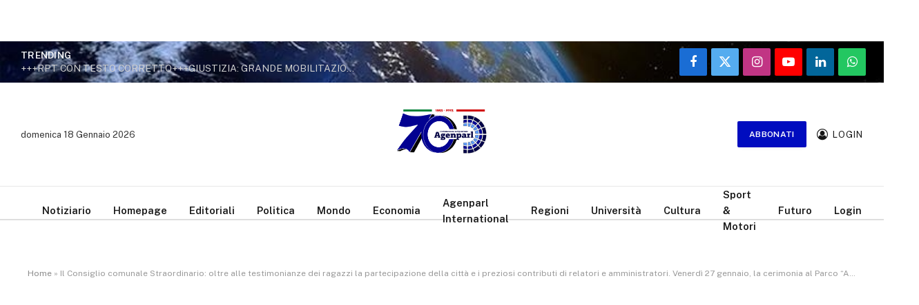

--- FILE ---
content_type: text/html; charset=UTF-8
request_url: https://agenparl.eu/2023/01/25/il-consiglio-comunale-straordinario-oltre-alle-testimonianze-dei-ragazzi-la-partecipazione-della-citta-e-i-preziosi-contributi-di-relatori-e-amministratori-venerdi-27-gennaio-la-cerimonia-al-parco/
body_size: 23153
content:

<!DOCTYPE html>
<html lang="it-IT" class="s-light site-s-light">

<head>

	<meta charset="UTF-8" />
	<meta name="viewport" content="width=device-width, initial-scale=1" />
	<meta name='robots' content='index, follow, max-image-preview:large, max-snippet:-1, max-video-preview:-1' />

	<!-- This site is optimized with the Yoast SEO plugin v26.7 - https://yoast.com/wordpress/plugins/seo/ -->
	<title>Il Consiglio comunale Straordinario: oltre alle testimonianze dei ragazzi la partecipazione della città e i preziosi contributi di relatori e amministratori. Venerdì 27 gennaio, la cerimonia al Parco “Ai Caduti nei Lager 1943-1945”, in via Madrid - Agenparl</title><link rel="preload" as="image" imagesrcset="https://agenparl.eu/wp-content/uploads/2023/07/Consiglio-comnale-Straord-Memoria2-1024x682.jpeg 1024w, https://agenparl.eu/wp-content/uploads/2023/07/Consiglio-comnale-Straord-Memoria2-300x200.jpeg 300w, https://agenparl.eu/wp-content/uploads/2023/07/Consiglio-comnale-Straord-Memoria2-768x512.jpeg 768w, https://agenparl.eu/wp-content/uploads/2023/07/Consiglio-comnale-Straord-Memoria2-1536x1023.jpeg 1536w, https://agenparl.eu/wp-content/uploads/2023/07/Consiglio-comnale-Straord-Memoria2-150x100.jpeg 150w, https://agenparl.eu/wp-content/uploads/2023/07/Consiglio-comnale-Straord-Memoria2-696x464.jpeg 696w, https://agenparl.eu/wp-content/uploads/2023/07/Consiglio-comnale-Straord-Memoria2-1068x712.jpeg 1068w, https://agenparl.eu/wp-content/uploads/2023/07/Consiglio-comnale-Straord-Memoria2.jpeg 1600w" imagesizes="(max-width: 788px) 100vw, 788px" /><link rel="preload" as="font" href="https://agenparl.eu/wp-content/themes/smart-mag/css/icons/fonts/ts-icons.woff2?v3.2" type="font/woff2" crossorigin="anonymous" />
	<link rel="canonical" href="https://agenparl.eu/2023/01/25/il-consiglio-comunale-straordinario-oltre-alle-testimonianze-dei-ragazzi-la-partecipazione-della-citta-e-i-preziosi-contributi-di-relatori-e-amministratori-venerdi-27-gennaio-la-cerimonia-al-parco/" />
	<meta property="og:locale" content="it_IT" />
	<meta property="og:type" content="article" />
	<meta property="og:title" content="Il Consiglio comunale Straordinario: oltre alle testimonianze dei ragazzi la partecipazione della città e i preziosi contributi di relatori e amministratori. Venerdì 27 gennaio, la cerimonia al Parco “Ai Caduti nei Lager 1943-1945”, in via Madrid - Agenparl" />
	<meta property="og:description" content="(AGENPARL) - Roma, 25 Gennaio 2023(AGENPARL) &#8211; mer 25 gennaio 2023 Comune di Rimini Ufficio Stampa Rimini 25 gennaio2022 comunicato stampa Il Consiglio comunale Straordinario: oltre alle testimonianze dei ragazzi la partecipazione della città e i preziosi contributi di relatori e amministratori. Venerdì 27 gennaio, la cerimoniaal Parco “Ai Caduti nei Lager 1943-1945”, in via" />
	<meta property="og:url" content="https://agenparl.eu/2023/01/25/il-consiglio-comunale-straordinario-oltre-alle-testimonianze-dei-ragazzi-la-partecipazione-della-citta-e-i-preziosi-contributi-di-relatori-e-amministratori-venerdi-27-gennaio-la-cerimonia-al-parco/" />
	<meta property="og:site_name" content="Agenparl" />
	<meta property="article:publisher" content="https://www.facebook.com/agenparleu/" />
	<meta property="article:published_time" content="2023-01-25T12:14:17+00:00" />
	<meta property="article:modified_time" content="2023-10-04T10:09:02+00:00" />
	<meta property="og:image" content="https://i0.wp.com/agenparl.eu/wp-content/uploads/2023/07/Consiglio-comnale-Straord-Memoria2.jpeg?fit=1600%2C1066&ssl=1" />
	<meta property="og:image:width" content="1600" />
	<meta property="og:image:height" content="1066" />
	<meta property="og:image:type" content="image/jpeg" />
	<meta name="author" content="Redazione" />
	<meta name="twitter:card" content="summary_large_image" />
	<meta name="twitter:label1" content="Scritto da" />
	<meta name="twitter:data1" content="Redazione" />
	<meta name="twitter:label2" content="Tempo di lettura stimato" />
	<meta name="twitter:data2" content="4 minuti" />
	<script type="application/ld+json" class="yoast-schema-graph">{"@context":"https://schema.org","@graph":[{"@type":"Article","@id":"https://agenparl.eu/2023/01/25/il-consiglio-comunale-straordinario-oltre-alle-testimonianze-dei-ragazzi-la-partecipazione-della-citta-e-i-preziosi-contributi-di-relatori-e-amministratori-venerdi-27-gennaio-la-cerimonia-al-parco/#article","isPartOf":{"@id":"https://agenparl.eu/2023/01/25/il-consiglio-comunale-straordinario-oltre-alle-testimonianze-dei-ragazzi-la-partecipazione-della-citta-e-i-preziosi-contributi-di-relatori-e-amministratori-venerdi-27-gennaio-la-cerimonia-al-parco/"},"author":{"name":"Redazione","@id":"https://agenparl.eu/#/schema/person/4a5d34c60f1e008b0b6137b399856521"},"headline":"Il Consiglio comunale Straordinario: oltre alle testimonianze dei ragazzi la partecipazione della città e i preziosi contributi di relatori e amministratori. Venerdì 27 gennaio, la cerimonia al Parco “Ai Caduti nei Lager 1943-1945”, in via Madrid","datePublished":"2023-01-25T12:14:17+00:00","dateModified":"2023-10-04T10:09:02+00:00","mainEntityOfPage":{"@id":"https://agenparl.eu/2023/01/25/il-consiglio-comunale-straordinario-oltre-alle-testimonianze-dei-ragazzi-la-partecipazione-della-citta-e-i-preziosi-contributi-di-relatori-e-amministratori-venerdi-27-gennaio-la-cerimonia-al-parco/"},"wordCount":841,"commentCount":0,"image":{"@id":"https://agenparl.eu/2023/01/25/il-consiglio-comunale-straordinario-oltre-alle-testimonianze-dei-ragazzi-la-partecipazione-della-citta-e-i-preziosi-contributi-di-relatori-e-amministratori-venerdi-27-gennaio-la-cerimonia-al-parco/#primaryimage"},"thumbnailUrl":"https://agenparl.eu/wp-content/uploads/2023/07/Consiglio-comnale-Straord-Memoria2.jpeg","keywords":["1943-1945”,","amministratori","contributi","partecipazione","rimini","straordinario","testimonianze"],"inLanguage":"it-IT","potentialAction":[{"@type":"CommentAction","name":"Comment","target":["https://agenparl.eu/2023/01/25/il-consiglio-comunale-straordinario-oltre-alle-testimonianze-dei-ragazzi-la-partecipazione-della-citta-e-i-preziosi-contributi-di-relatori-e-amministratori-venerdi-27-gennaio-la-cerimonia-al-parco/#respond"]}]},{"@type":"WebPage","@id":"https://agenparl.eu/2023/01/25/il-consiglio-comunale-straordinario-oltre-alle-testimonianze-dei-ragazzi-la-partecipazione-della-citta-e-i-preziosi-contributi-di-relatori-e-amministratori-venerdi-27-gennaio-la-cerimonia-al-parco/","url":"https://agenparl.eu/2023/01/25/il-consiglio-comunale-straordinario-oltre-alle-testimonianze-dei-ragazzi-la-partecipazione-della-citta-e-i-preziosi-contributi-di-relatori-e-amministratori-venerdi-27-gennaio-la-cerimonia-al-parco/","name":"Il Consiglio comunale Straordinario: oltre alle testimonianze dei ragazzi la partecipazione della città e i preziosi contributi di relatori e amministratori. Venerdì 27 gennaio, la cerimonia al Parco “Ai Caduti nei Lager 1943-1945”, in via Madrid - Agenparl","isPartOf":{"@id":"https://agenparl.eu/#website"},"primaryImageOfPage":{"@id":"https://agenparl.eu/2023/01/25/il-consiglio-comunale-straordinario-oltre-alle-testimonianze-dei-ragazzi-la-partecipazione-della-citta-e-i-preziosi-contributi-di-relatori-e-amministratori-venerdi-27-gennaio-la-cerimonia-al-parco/#primaryimage"},"image":{"@id":"https://agenparl.eu/2023/01/25/il-consiglio-comunale-straordinario-oltre-alle-testimonianze-dei-ragazzi-la-partecipazione-della-citta-e-i-preziosi-contributi-di-relatori-e-amministratori-venerdi-27-gennaio-la-cerimonia-al-parco/#primaryimage"},"thumbnailUrl":"https://agenparl.eu/wp-content/uploads/2023/07/Consiglio-comnale-Straord-Memoria2.jpeg","datePublished":"2023-01-25T12:14:17+00:00","dateModified":"2023-10-04T10:09:02+00:00","author":{"@id":"https://agenparl.eu/#/schema/person/4a5d34c60f1e008b0b6137b399856521"},"breadcrumb":{"@id":"https://agenparl.eu/2023/01/25/il-consiglio-comunale-straordinario-oltre-alle-testimonianze-dei-ragazzi-la-partecipazione-della-citta-e-i-preziosi-contributi-di-relatori-e-amministratori-venerdi-27-gennaio-la-cerimonia-al-parco/#breadcrumb"},"inLanguage":"it-IT","potentialAction":[{"@type":"ReadAction","target":["https://agenparl.eu/2023/01/25/il-consiglio-comunale-straordinario-oltre-alle-testimonianze-dei-ragazzi-la-partecipazione-della-citta-e-i-preziosi-contributi-di-relatori-e-amministratori-venerdi-27-gennaio-la-cerimonia-al-parco/"]}]},{"@type":"ImageObject","inLanguage":"it-IT","@id":"https://agenparl.eu/2023/01/25/il-consiglio-comunale-straordinario-oltre-alle-testimonianze-dei-ragazzi-la-partecipazione-della-citta-e-i-preziosi-contributi-di-relatori-e-amministratori-venerdi-27-gennaio-la-cerimonia-al-parco/#primaryimage","url":"https://agenparl.eu/wp-content/uploads/2023/07/Consiglio-comnale-Straord-Memoria2.jpeg","contentUrl":"https://agenparl.eu/wp-content/uploads/2023/07/Consiglio-comnale-Straord-Memoria2.jpeg","width":1600,"height":1066},{"@type":"BreadcrumbList","@id":"https://agenparl.eu/2023/01/25/il-consiglio-comunale-straordinario-oltre-alle-testimonianze-dei-ragazzi-la-partecipazione-della-citta-e-i-preziosi-contributi-di-relatori-e-amministratori-venerdi-27-gennaio-la-cerimonia-al-parco/#breadcrumb","itemListElement":[{"@type":"ListItem","position":1,"name":"Home","item":"https://agenparl.eu/"},{"@type":"ListItem","position":2,"name":"Il Consiglio comunale Straordinario: oltre alle testimonianze dei ragazzi la partecipazione della città e i preziosi contributi di relatori e amministratori. Venerdì 27 gennaio, la cerimonia al Parco “Ai Caduti nei Lager 1943-1945”, in via Madrid"}]},{"@type":"WebSite","@id":"https://agenparl.eu/#website","url":"https://agenparl.eu/","name":"Agenparl","description":"L&#039;informazione indipendente","potentialAction":[{"@type":"SearchAction","target":{"@type":"EntryPoint","urlTemplate":"https://agenparl.eu/?s={search_term_string}"},"query-input":{"@type":"PropertyValueSpecification","valueRequired":true,"valueName":"search_term_string"}}],"inLanguage":"it-IT"},{"@type":"Person","@id":"https://agenparl.eu/#/schema/person/4a5d34c60f1e008b0b6137b399856521","name":"Redazione","image":{"@type":"ImageObject","inLanguage":"it-IT","@id":"https://agenparl.eu/#/schema/person/image/","url":"https://secure.gravatar.com/avatar/2a921c3b65e0073cef1d4e942dee81ffeaa9c17b9b0b0069b68e4027ca2a104e?s=96&d=mm&r=g","contentUrl":"https://secure.gravatar.com/avatar/2a921c3b65e0073cef1d4e942dee81ffeaa9c17b9b0b0069b68e4027ca2a104e?s=96&d=mm&r=g","caption":"Redazione"},"url":"https://agenparl.eu/author/redazione/"}]}</script>
	<!-- / Yoast SEO plugin. -->


<link rel='dns-prefetch' href='//cdnjs.cloudflare.com' />
<link rel='dns-prefetch' href='//stackpath.bootstrapcdn.com' />
<link rel='dns-prefetch' href='//www.googletagmanager.com' />
<link rel='dns-prefetch' href='//fonts.googleapis.com' />
<link rel="alternate" type="application/rss+xml" title="Agenparl &raquo; Feed" href="https://agenparl.eu/feed/" />
<link rel="alternate" type="application/rss+xml" title="Agenparl &raquo; Feed dei commenti" href="https://agenparl.eu/comments/feed/" />
<link rel="alternate" title="oEmbed (JSON)" type="application/json+oembed" href="https://agenparl.eu/wp-json/oembed/1.0/embed?url=https%3A%2F%2Fagenparl.eu%2F2023%2F01%2F25%2Fil-consiglio-comunale-straordinario-oltre-alle-testimonianze-dei-ragazzi-la-partecipazione-della-citta-e-i-preziosi-contributi-di-relatori-e-amministratori-venerdi-27-gennaio-la-cerimonia-al-parco%2F" />
<link rel="alternate" title="oEmbed (XML)" type="text/xml+oembed" href="https://agenparl.eu/wp-json/oembed/1.0/embed?url=https%3A%2F%2Fagenparl.eu%2F2023%2F01%2F25%2Fil-consiglio-comunale-straordinario-oltre-alle-testimonianze-dei-ragazzi-la-partecipazione-della-citta-e-i-preziosi-contributi-di-relatori-e-amministratori-venerdi-27-gennaio-la-cerimonia-al-parco%2F&#038;format=xml" />
<style id='wp-img-auto-sizes-contain-inline-css' type='text/css'>
img:is([sizes=auto i],[sizes^="auto," i]){contain-intrinsic-size:3000px 1500px}
/*# sourceURL=wp-img-auto-sizes-contain-inline-css */
</style>
<style id='wp-emoji-styles-inline-css' type='text/css'>

	img.wp-smiley, img.emoji {
		display: inline !important;
		border: none !important;
		box-shadow: none !important;
		height: 1em !important;
		width: 1em !important;
		margin: 0 0.07em !important;
		vertical-align: -0.1em !important;
		background: none !important;
		padding: 0 !important;
	}
/*# sourceURL=wp-emoji-styles-inline-css */
</style>
<link rel='stylesheet' id='wp-block-library-css' href='https://agenparl.eu/wp-includes/css/dist/block-library/style.min.css?ver=6.9' type='text/css' media='all' />
<style id='classic-theme-styles-inline-css' type='text/css'>
/*! This file is auto-generated */
.wp-block-button__link{color:#fff;background-color:#32373c;border-radius:9999px;box-shadow:none;text-decoration:none;padding:calc(.667em + 2px) calc(1.333em + 2px);font-size:1.125em}.wp-block-file__button{background:#32373c;color:#fff;text-decoration:none}
/*# sourceURL=/wp-includes/css/classic-themes.min.css */
</style>
<style id='global-styles-inline-css' type='text/css'>
:root{--wp--preset--aspect-ratio--square: 1;--wp--preset--aspect-ratio--4-3: 4/3;--wp--preset--aspect-ratio--3-4: 3/4;--wp--preset--aspect-ratio--3-2: 3/2;--wp--preset--aspect-ratio--2-3: 2/3;--wp--preset--aspect-ratio--16-9: 16/9;--wp--preset--aspect-ratio--9-16: 9/16;--wp--preset--color--black: #000000;--wp--preset--color--cyan-bluish-gray: #abb8c3;--wp--preset--color--white: #ffffff;--wp--preset--color--pale-pink: #f78da7;--wp--preset--color--vivid-red: #cf2e2e;--wp--preset--color--luminous-vivid-orange: #ff6900;--wp--preset--color--luminous-vivid-amber: #fcb900;--wp--preset--color--light-green-cyan: #7bdcb5;--wp--preset--color--vivid-green-cyan: #00d084;--wp--preset--color--pale-cyan-blue: #8ed1fc;--wp--preset--color--vivid-cyan-blue: #0693e3;--wp--preset--color--vivid-purple: #9b51e0;--wp--preset--gradient--vivid-cyan-blue-to-vivid-purple: linear-gradient(135deg,rgb(6,147,227) 0%,rgb(155,81,224) 100%);--wp--preset--gradient--light-green-cyan-to-vivid-green-cyan: linear-gradient(135deg,rgb(122,220,180) 0%,rgb(0,208,130) 100%);--wp--preset--gradient--luminous-vivid-amber-to-luminous-vivid-orange: linear-gradient(135deg,rgb(252,185,0) 0%,rgb(255,105,0) 100%);--wp--preset--gradient--luminous-vivid-orange-to-vivid-red: linear-gradient(135deg,rgb(255,105,0) 0%,rgb(207,46,46) 100%);--wp--preset--gradient--very-light-gray-to-cyan-bluish-gray: linear-gradient(135deg,rgb(238,238,238) 0%,rgb(169,184,195) 100%);--wp--preset--gradient--cool-to-warm-spectrum: linear-gradient(135deg,rgb(74,234,220) 0%,rgb(151,120,209) 20%,rgb(207,42,186) 40%,rgb(238,44,130) 60%,rgb(251,105,98) 80%,rgb(254,248,76) 100%);--wp--preset--gradient--blush-light-purple: linear-gradient(135deg,rgb(255,206,236) 0%,rgb(152,150,240) 100%);--wp--preset--gradient--blush-bordeaux: linear-gradient(135deg,rgb(254,205,165) 0%,rgb(254,45,45) 50%,rgb(107,0,62) 100%);--wp--preset--gradient--luminous-dusk: linear-gradient(135deg,rgb(255,203,112) 0%,rgb(199,81,192) 50%,rgb(65,88,208) 100%);--wp--preset--gradient--pale-ocean: linear-gradient(135deg,rgb(255,245,203) 0%,rgb(182,227,212) 50%,rgb(51,167,181) 100%);--wp--preset--gradient--electric-grass: linear-gradient(135deg,rgb(202,248,128) 0%,rgb(113,206,126) 100%);--wp--preset--gradient--midnight: linear-gradient(135deg,rgb(2,3,129) 0%,rgb(40,116,252) 100%);--wp--preset--font-size--small: 13px;--wp--preset--font-size--medium: 20px;--wp--preset--font-size--large: 36px;--wp--preset--font-size--x-large: 42px;--wp--preset--spacing--20: 0.44rem;--wp--preset--spacing--30: 0.67rem;--wp--preset--spacing--40: 1rem;--wp--preset--spacing--50: 1.5rem;--wp--preset--spacing--60: 2.25rem;--wp--preset--spacing--70: 3.38rem;--wp--preset--spacing--80: 5.06rem;--wp--preset--shadow--natural: 6px 6px 9px rgba(0, 0, 0, 0.2);--wp--preset--shadow--deep: 12px 12px 50px rgba(0, 0, 0, 0.4);--wp--preset--shadow--sharp: 6px 6px 0px rgba(0, 0, 0, 0.2);--wp--preset--shadow--outlined: 6px 6px 0px -3px rgb(255, 255, 255), 6px 6px rgb(0, 0, 0);--wp--preset--shadow--crisp: 6px 6px 0px rgb(0, 0, 0);}:where(.is-layout-flex){gap: 0.5em;}:where(.is-layout-grid){gap: 0.5em;}body .is-layout-flex{display: flex;}.is-layout-flex{flex-wrap: wrap;align-items: center;}.is-layout-flex > :is(*, div){margin: 0;}body .is-layout-grid{display: grid;}.is-layout-grid > :is(*, div){margin: 0;}:where(.wp-block-columns.is-layout-flex){gap: 2em;}:where(.wp-block-columns.is-layout-grid){gap: 2em;}:where(.wp-block-post-template.is-layout-flex){gap: 1.25em;}:where(.wp-block-post-template.is-layout-grid){gap: 1.25em;}.has-black-color{color: var(--wp--preset--color--black) !important;}.has-cyan-bluish-gray-color{color: var(--wp--preset--color--cyan-bluish-gray) !important;}.has-white-color{color: var(--wp--preset--color--white) !important;}.has-pale-pink-color{color: var(--wp--preset--color--pale-pink) !important;}.has-vivid-red-color{color: var(--wp--preset--color--vivid-red) !important;}.has-luminous-vivid-orange-color{color: var(--wp--preset--color--luminous-vivid-orange) !important;}.has-luminous-vivid-amber-color{color: var(--wp--preset--color--luminous-vivid-amber) !important;}.has-light-green-cyan-color{color: var(--wp--preset--color--light-green-cyan) !important;}.has-vivid-green-cyan-color{color: var(--wp--preset--color--vivid-green-cyan) !important;}.has-pale-cyan-blue-color{color: var(--wp--preset--color--pale-cyan-blue) !important;}.has-vivid-cyan-blue-color{color: var(--wp--preset--color--vivid-cyan-blue) !important;}.has-vivid-purple-color{color: var(--wp--preset--color--vivid-purple) !important;}.has-black-background-color{background-color: var(--wp--preset--color--black) !important;}.has-cyan-bluish-gray-background-color{background-color: var(--wp--preset--color--cyan-bluish-gray) !important;}.has-white-background-color{background-color: var(--wp--preset--color--white) !important;}.has-pale-pink-background-color{background-color: var(--wp--preset--color--pale-pink) !important;}.has-vivid-red-background-color{background-color: var(--wp--preset--color--vivid-red) !important;}.has-luminous-vivid-orange-background-color{background-color: var(--wp--preset--color--luminous-vivid-orange) !important;}.has-luminous-vivid-amber-background-color{background-color: var(--wp--preset--color--luminous-vivid-amber) !important;}.has-light-green-cyan-background-color{background-color: var(--wp--preset--color--light-green-cyan) !important;}.has-vivid-green-cyan-background-color{background-color: var(--wp--preset--color--vivid-green-cyan) !important;}.has-pale-cyan-blue-background-color{background-color: var(--wp--preset--color--pale-cyan-blue) !important;}.has-vivid-cyan-blue-background-color{background-color: var(--wp--preset--color--vivid-cyan-blue) !important;}.has-vivid-purple-background-color{background-color: var(--wp--preset--color--vivid-purple) !important;}.has-black-border-color{border-color: var(--wp--preset--color--black) !important;}.has-cyan-bluish-gray-border-color{border-color: var(--wp--preset--color--cyan-bluish-gray) !important;}.has-white-border-color{border-color: var(--wp--preset--color--white) !important;}.has-pale-pink-border-color{border-color: var(--wp--preset--color--pale-pink) !important;}.has-vivid-red-border-color{border-color: var(--wp--preset--color--vivid-red) !important;}.has-luminous-vivid-orange-border-color{border-color: var(--wp--preset--color--luminous-vivid-orange) !important;}.has-luminous-vivid-amber-border-color{border-color: var(--wp--preset--color--luminous-vivid-amber) !important;}.has-light-green-cyan-border-color{border-color: var(--wp--preset--color--light-green-cyan) !important;}.has-vivid-green-cyan-border-color{border-color: var(--wp--preset--color--vivid-green-cyan) !important;}.has-pale-cyan-blue-border-color{border-color: var(--wp--preset--color--pale-cyan-blue) !important;}.has-vivid-cyan-blue-border-color{border-color: var(--wp--preset--color--vivid-cyan-blue) !important;}.has-vivid-purple-border-color{border-color: var(--wp--preset--color--vivid-purple) !important;}.has-vivid-cyan-blue-to-vivid-purple-gradient-background{background: var(--wp--preset--gradient--vivid-cyan-blue-to-vivid-purple) !important;}.has-light-green-cyan-to-vivid-green-cyan-gradient-background{background: var(--wp--preset--gradient--light-green-cyan-to-vivid-green-cyan) !important;}.has-luminous-vivid-amber-to-luminous-vivid-orange-gradient-background{background: var(--wp--preset--gradient--luminous-vivid-amber-to-luminous-vivid-orange) !important;}.has-luminous-vivid-orange-to-vivid-red-gradient-background{background: var(--wp--preset--gradient--luminous-vivid-orange-to-vivid-red) !important;}.has-very-light-gray-to-cyan-bluish-gray-gradient-background{background: var(--wp--preset--gradient--very-light-gray-to-cyan-bluish-gray) !important;}.has-cool-to-warm-spectrum-gradient-background{background: var(--wp--preset--gradient--cool-to-warm-spectrum) !important;}.has-blush-light-purple-gradient-background{background: var(--wp--preset--gradient--blush-light-purple) !important;}.has-blush-bordeaux-gradient-background{background: var(--wp--preset--gradient--blush-bordeaux) !important;}.has-luminous-dusk-gradient-background{background: var(--wp--preset--gradient--luminous-dusk) !important;}.has-pale-ocean-gradient-background{background: var(--wp--preset--gradient--pale-ocean) !important;}.has-electric-grass-gradient-background{background: var(--wp--preset--gradient--electric-grass) !important;}.has-midnight-gradient-background{background: var(--wp--preset--gradient--midnight) !important;}.has-small-font-size{font-size: var(--wp--preset--font-size--small) !important;}.has-medium-font-size{font-size: var(--wp--preset--font-size--medium) !important;}.has-large-font-size{font-size: var(--wp--preset--font-size--large) !important;}.has-x-large-font-size{font-size: var(--wp--preset--font-size--x-large) !important;}
:where(.wp-block-post-template.is-layout-flex){gap: 1.25em;}:where(.wp-block-post-template.is-layout-grid){gap: 1.25em;}
:where(.wp-block-term-template.is-layout-flex){gap: 1.25em;}:where(.wp-block-term-template.is-layout-grid){gap: 1.25em;}
:where(.wp-block-columns.is-layout-flex){gap: 2em;}:where(.wp-block-columns.is-layout-grid){gap: 2em;}
:root :where(.wp-block-pullquote){font-size: 1.5em;line-height: 1.6;}
/*# sourceURL=global-styles-inline-css */
</style>
<link rel='stylesheet' id='bootstrap4-css' href='https://stackpath.bootstrapcdn.com/bootstrap/4.1.1/css/bootstrap.min.css?ver=6.9' type='text/css' media='all' />
<link rel='stylesheet' id='searchandfilter-css' href='https://agenparl.eu/wp-content/plugins/search-filter/style.css?ver=1' type='text/css' media='all' />
<link rel='stylesheet' id='elementor-icons-css' href='https://agenparl.eu/wp-content/plugins/elementor/assets/lib/eicons/css/elementor-icons.min.css?ver=5.45.0' type='text/css' media='all' />
<link rel='stylesheet' id='elementor-frontend-css' href='https://agenparl.eu/wp-content/plugins/elementor/assets/css/frontend.min.css?ver=3.34.1' type='text/css' media='all' />
<link rel='stylesheet' id='elementor-post-3308332-css' href='https://agenparl.eu/wp-content/uploads/elementor/css/post-3308332.css?ver=1768557573' type='text/css' media='all' />
<link rel='stylesheet' id='elementor-post-3336331-css' href='https://agenparl.eu/wp-content/uploads/elementor/css/post-3336331.css?ver=1768557566' type='text/css' media='all' />
<link rel='stylesheet' id='smartmag-core-css' href='https://agenparl.eu/wp-content/themes/smart-mag/style.css?ver=10.3.0' type='text/css' media='all' />
<style id='smartmag-core-inline-css' type='text/css'>
:root { --c-main: #000cbf;
--c-main-rgb: 0,12,191; }
.smart-head-main .smart-head-top { --head-h: 60px; }
.s-dark .smart-head-main .smart-head-top,
.smart-head-main .s-dark.smart-head-top { background-color: rgba(255,255,255,0.45); }
.smart-head-main .smart-head-top { background-repeat: no-repeat; background-position: center center; background-size: cover; background-image: url(https://agenparl.eu/wp-content/uploads/2023/08/mondo.jpeg); }
.smart-head-main .smart-head-mid { --head-h: 150px; }
.smart-head-main .smart-head-bot { --head-h: 50px; border-top-width: 1px; border-top-color: #e8e8e8; border-bottom-width: 2px; border-bottom-color: #dedede; }
.navigation-main .menu > li > a { font-size: 14.4px; font-weight: 600; }
.navigation-main .menu > li li a { font-size: 13px; }
.navigation-main { --nav-items-space: 16px; }
.smart-head-mobile .smart-head-top { background-repeat: no-repeat; background-position: center center; background-size: cover; background-image: url(https://agenparl.eu/wp-content/uploads/2023/08/mondo.jpeg); }
.mobile-menu { font-size: 15px; }
.smart-head-main .spc-social { --spc-social-fs: 18px; --spc-social-size: 40px; }
.smart-head-main .offcanvas-toggle { transform: scale(1); }
.smart-head-main .hamburger-icon { --line-weight: 2px; width: 20px; }
.smart-head-main .offcanvas-toggle { --item-mr: 0px; }
.smart-head-mobile .offcanvas-toggle { transform: scale(1); }
.smart-head-mobile .hamburger-icon { --line-weight: 2px; width: 20px; }
.trending-ticker .heading { color: #f7f7f7; font-size: 13.8px; font-weight: 600; letter-spacing: .02em; margin-right: 30px; }
.trending-ticker .post-link { font-size: 13.8px; }
.trending-ticker { --max-width: 500px; }
@media (min-width: 941px) and (max-width: 1200px) { .navigation-main .menu > li > a { font-size: calc(10px + (14.4px - 10px) * .7); }
.trending-ticker { --max-width: 400px; } }


/*# sourceURL=smartmag-core-inline-css */
</style>
<link rel='stylesheet' id='smartmag-fonts-css' href='https://fonts.googleapis.com/css?family=Public+Sans%3A400%2C400i%2C500%2C600%2C700' type='text/css' media='all' />
<link rel='stylesheet' id='smartmag-magnific-popup-css' href='https://agenparl.eu/wp-content/themes/smart-mag/css/lightbox.css?ver=10.3.0' type='text/css' media='all' />
<link rel='stylesheet' id='smartmag-icons-css' href='https://agenparl.eu/wp-content/themes/smart-mag/css/icons/icons.css?ver=10.3.0' type='text/css' media='all' />
<link rel='stylesheet' id='elementor-icons-shared-0-css' href='https://agenparl.eu/wp-content/plugins/elementor/assets/lib/font-awesome/css/fontawesome.min.css?ver=5.15.3' type='text/css' media='all' />
<link rel='stylesheet' id='elementor-icons-fa-brands-css' href='https://agenparl.eu/wp-content/plugins/elementor/assets/lib/font-awesome/css/brands.min.css?ver=5.15.3' type='text/css' media='all' />
<script type="text/javascript" id="smartmag-lazy-inline-js-after">
/* <![CDATA[ */
/**
 * @copyright ThemeSphere
 * @preserve
 */
var BunyadLazy={};BunyadLazy.load=function(){function a(e,n){var t={};e.dataset.bgset&&e.dataset.sizes?(t.sizes=e.dataset.sizes,t.srcset=e.dataset.bgset):t.src=e.dataset.bgsrc,function(t){var a=t.dataset.ratio;if(0<a){const e=t.parentElement;if(e.classList.contains("media-ratio")){const n=e.style;n.getPropertyValue("--a-ratio")||(n.paddingBottom=100/a+"%")}}}(e);var a,o=document.createElement("img");for(a in o.onload=function(){var t="url('"+(o.currentSrc||o.src)+"')",a=e.style;a.backgroundImage!==t&&requestAnimationFrame(()=>{a.backgroundImage=t,n&&n()}),o.onload=null,o.onerror=null,o=null},o.onerror=o.onload,t)o.setAttribute(a,t[a]);o&&o.complete&&0<o.naturalWidth&&o.onload&&o.onload()}function e(t){t.dataset.loaded||a(t,()=>{document.dispatchEvent(new Event("lazyloaded")),t.dataset.loaded=1})}function n(t){"complete"===document.readyState?t():window.addEventListener("load",t)}return{initEarly:function(){var t,a=()=>{document.querySelectorAll(".img.bg-cover:not(.lazyload)").forEach(e)};"complete"!==document.readyState?(t=setInterval(a,150),n(()=>{a(),clearInterval(t)})):a()},callOnLoad:n,initBgImages:function(t){t&&n(()=>{document.querySelectorAll(".img.bg-cover").forEach(e)})},bgLoad:a}}(),BunyadLazy.load.initEarly();
//# sourceURL=smartmag-lazy-inline-js-after
/* ]]> */
</script>
<script type="text/javascript" src="https://agenparl.eu/wp-includes/js/jquery/jquery.min.js?ver=3.7.1" id="jquery-core-js"></script>
<script type="text/javascript" src="https://agenparl.eu/wp-includes/js/jquery/jquery-migrate.min.js?ver=3.4.1" id="jquery-migrate-js"></script>

<!-- Snippet del tag Google (gtag.js) aggiunto da Site Kit -->
<!-- Snippet Google Analytics aggiunto da Site Kit -->
<script type="text/javascript" src="https://www.googletagmanager.com/gtag/js?id=G-Q85ZDE8K5V" id="google_gtagjs-js" async></script>
<script type="text/javascript" id="google_gtagjs-js-after">
/* <![CDATA[ */
window.dataLayer = window.dataLayer || [];function gtag(){dataLayer.push(arguments);}
gtag("set","linker",{"domains":["agenparl.eu"]});
gtag("js", new Date());
gtag("set", "developer_id.dZTNiMT", true);
gtag("config", "G-Q85ZDE8K5V");
//# sourceURL=google_gtagjs-js-after
/* ]]> */
</script>
<link rel="https://api.w.org/" href="https://agenparl.eu/wp-json/" /><link rel="alternate" title="JSON" type="application/json" href="https://agenparl.eu/wp-json/wp/v2/posts/239321" /><link rel="EditURI" type="application/rsd+xml" title="RSD" href="https://agenparl.eu/xmlrpc.php?rsd" />
<meta name="generator" content="WordPress 6.9" />
<link rel='shortlink' href='https://agenparl.eu/?p=239321' />
<meta name="generator" content="Site Kit by Google 1.170.0" />
 <script src="https://www.google.com/recaptcha/api.js" async defer></script>
		<script>
		var BunyadSchemeKey = 'bunyad-scheme';
		(() => {
			const d = document.documentElement;
			const c = d.classList;
			var scheme = localStorage.getItem(BunyadSchemeKey);
			
			if (scheme) {
				d.dataset.origClass = c;
				scheme === 'dark' ? c.remove('s-light', 'site-s-light') : c.remove('s-dark', 'site-s-dark');
				c.add('site-s-' + scheme, 's-' + scheme);
			}
		})();
		</script>
		<meta name="generator" content="Elementor 3.34.1; features: additional_custom_breakpoints; settings: css_print_method-external, google_font-enabled, font_display-swap">
			<style>
				.e-con.e-parent:nth-of-type(n+4):not(.e-lazyloaded):not(.e-no-lazyload),
				.e-con.e-parent:nth-of-type(n+4):not(.e-lazyloaded):not(.e-no-lazyload) * {
					background-image: none !important;
				}
				@media screen and (max-height: 1024px) {
					.e-con.e-parent:nth-of-type(n+3):not(.e-lazyloaded):not(.e-no-lazyload),
					.e-con.e-parent:nth-of-type(n+3):not(.e-lazyloaded):not(.e-no-lazyload) * {
						background-image: none !important;
					}
				}
				@media screen and (max-height: 640px) {
					.e-con.e-parent:nth-of-type(n+2):not(.e-lazyloaded):not(.e-no-lazyload),
					.e-con.e-parent:nth-of-type(n+2):not(.e-lazyloaded):not(.e-no-lazyload) * {
						background-image: none !important;
					}
				}
			</style>
			<script async src="https://pagead2.googlesyndication.com/pagead/js/adsbygoogle.js?client=ca-pub-2398473038394920"
     crossorigin="anonymous"></script>

</head>

<body class="wp-singular post-template-default single single-post postid-239321 single-format-standard wp-theme-smart-mag right-sidebar post-layout-modern has-lb has-lb-sm ts-img-hov-fade has-sb-sep layout-normal elementor-default elementor-kit-3308332">



<div class="main-wrap">

	<div class="a-wrap a-wrap-base a-wrap-1"> <script async src="https://pagead2.googlesyndication.com/pagead/js/adsbygoogle.js?client=ca-pub-2398473038394920"
     crossorigin="anonymous"></script></div>
<div class="off-canvas-backdrop"></div>
<div class="mobile-menu-container off-canvas" id="off-canvas">

	<div class="off-canvas-head">
		<a href="#" class="close">
			<span class="visuallyhidden">Close Menu</span>
			<i class="tsi tsi-times"></i>
		</a>

		<div class="ts-logo">
			<img class="logo-mobile logo-image" src="https://agenparl.eu/wp-content/uploads/2023/08/LOGO-Agenparl-70-anni.png" width="250" height="250" alt="Agenparl"/>		</div>
	</div>

	<div class="off-canvas-content">

		
			<ul id="menu-menu-principale" class="mobile-menu"><li id="menu-item-4344275" class="menu-item menu-item-type-custom menu-item-object-custom menu-item-4344275"><a href="https://agenparl.eu/notiziario/">Notiziario</a></li>
<li id="menu-item-3796215" class="menu-item menu-item-type-post_type menu-item-object-page menu-item-3796215"><a href="https://agenparl.eu/homepage/">Homepage</a></li>
<li id="menu-item-3796219" class="menu-item menu-item-type-post_type menu-item-object-page menu-item-3796219"><a href="https://agenparl.eu/editoriali/">Editoriali</a></li>
<li id="menu-item-3796222" class="menu-item menu-item-type-post_type menu-item-object-page menu-item-3796222"><a href="https://agenparl.eu/politica/">Politica</a></li>
<li id="menu-item-3796221" class="menu-item menu-item-type-post_type menu-item-object-page menu-item-3796221"><a href="https://agenparl.eu/mondo/">Mondo</a></li>
<li id="menu-item-3796218" class="menu-item menu-item-type-post_type menu-item-object-page menu-item-3796218"><a href="https://agenparl.eu/economia/">Economia</a></li>
<li id="menu-item-3796216" class="menu-item menu-item-type-post_type menu-item-object-page menu-item-3796216"><a href="https://agenparl.eu/agenparl-international/">Agenparl International</a></li>
<li id="menu-item-3796223" class="menu-item menu-item-type-post_type menu-item-object-page menu-item-3796223"><a href="https://agenparl.eu/regioni/">Regioni</a></li>
<li id="menu-item-3796225" class="menu-item menu-item-type-post_type menu-item-object-page menu-item-3796225"><a href="https://agenparl.eu/universita-3/">Università</a></li>
<li id="menu-item-3796217" class="menu-item menu-item-type-post_type menu-item-object-page menu-item-3796217"><a href="https://agenparl.eu/cultura/">Cultura</a></li>
<li id="menu-item-3796224" class="menu-item menu-item-type-post_type menu-item-object-page menu-item-3796224"><a href="https://agenparl.eu/sport-motori/">Sport &#038; Motori</a></li>
<li id="menu-item-3796220" class="menu-item menu-item-type-post_type menu-item-object-page menu-item-3796220"><a href="https://agenparl.eu/futuro/">Futuro</a></li>
<li id="menu-item-4447672" class="menu-item menu-item-type-custom menu-item-object-custom menu-item-4447672"><a href="https://agenparl.eu/wp-admin">Login</a></li>
</ul>
		
					<div class="off-canvas-widgets">
							</div>
		
		
		<div class="spc-social-block spc-social spc-social-b smart-head-social">
		
			
				<a href="https://www.facebook.com/agenparleu" class="link service s-facebook" target="_blank" rel="nofollow noopener">
					<i class="icon tsi tsi-facebook"></i>					<span class="visuallyhidden">Facebook</span>
				</a>
									
			
				<a href="https://twitter.com/Agenparl" class="link service s-twitter" target="_blank" rel="nofollow noopener">
					<i class="icon tsi tsi-twitter"></i>					<span class="visuallyhidden">X (Twitter)</span>
				</a>
									
			
				<a href="https://www.instagram.com/agenparl.official/" class="link service s-instagram" target="_blank" rel="nofollow noopener">
					<i class="icon tsi tsi-instagram"></i>					<span class="visuallyhidden">Instagram</span>
				</a>
									
			
				<a href="https://www.youtube.com/@agenparlofficial" class="link service s-youtube" target="_blank" rel="nofollow noopener">
					<i class="icon tsi tsi-youtube-play"></i>					<span class="visuallyhidden">YouTube</span>
				</a>
									
			
				<a href="https://www.linkedin.com/in/agenparl/?original_referer=https%3A%2F%2Flinktr.ee%2F" class="link service s-linkedin" target="_blank" rel="nofollow noopener">
					<i class="icon tsi tsi-linkedin"></i>					<span class="visuallyhidden">LinkedIn</span>
				</a>
									
			
				<a href="https://api.whatsapp.com/send?phone=393406819270&#038;app=facebook&#038;entry_point=page_cta&#038;fbclid=IwAR19kWPNPXD3Zdyw_aKpC03y_n2LocdM3k19vkebshkom4U5Gp60k4omw1A" class="link service s-whatsapp" target="_blank" rel="nofollow noopener">
					<i class="icon tsi tsi-whatsapp"></i>					<span class="visuallyhidden">WhatsApp</span>
				</a>
									
			
		</div>

		
	</div>

</div>
<div class="smart-head smart-head-a smart-head-main" id="smart-head" data-sticky="auto" data-sticky-type="smart" data-sticky-full>
	
	<div class="smart-head-row smart-head-top s-dark smart-head-row-full">

		<div class="inner full">

							
				<div class="items items-left ">
				
<div class="trending-ticker" data-delay="10">
	<span class="heading">Trending</span>

	<ul>
				
			<li><a href="https://agenparl.eu/2026/01/18/rpt-con-testo-correttogiustizia-grande-mobilitazione-fi-su-tutto-territorio-nazionale-per-si-al-referendum/" class="post-link">+++RPT CON TESTO CORRETTO+++GIUSTIZIA: GRANDE MOBILITAZIONE FI SU TUTTO TERRITORIO NAZIONALE PER SÌ AL REFERENDUM</a></li>
		
				
			<li><a href="https://agenparl.eu/2026/01/18/arc-coppa-mondo-sci-fedriga-un-successo-al-lavoro-perch-ritorni-presto/" class="post-link">(ARC) Coppa mondo sci: Fedriga, un successo. Al lavoro perch ritorni presto</a></li>
		
				
			<li><a href="https://agenparl.eu/2026/01/18/lunedi-19-gennaio-codice-giallo-per-vento-su-pianure-centro-settentrionali/" class="post-link">Lunedì 19 gennaio codice giallo per vento su pianure centro-settentrionali</a></li>
		
				
			<li><a href="https://agenparl.eu/2026/01/18/la-cina-raggiunge-una-svolta-nella-produzione-di-chip-completata-lestrazione-del-fascio-del-primo-impiantatore-di-ioni-di-idrogeno-ad-alta-energia-in-tandem-global-times/" class="post-link">La Cina raggiunge una svolta nella produzione di chip: completata l’estrazione del fascio del primo impiantatore di ioni di idrogeno ad alta energia in tandem &#8211; Global Times</a></li>
		
				
			<li><a href="https://agenparl.eu/2026/01/18/sorrentino-delmastro-fdi-liste-di-proscrizione-contrarie-a-liberta-di-stampa/" class="post-link">SORRENTINO, DELMASTRO (FdI): LISTE DI PROSCRIZIONE CONTRARIE A LIBERTÀ DI STAMPA</a></li>
		
				
			<li><a href="https://agenparl.eu/2026/01/18/rigopiano-liris-fdi-la-memoria-resta-viva-dal-governo-massimo-impegno-per-la-sicurezza-in-montagna/" class="post-link">Rigopiano, Liris (FdI): “La memoria resta viva, dal Governo massimo impegno per la sicurezza in montagna”</a></li>
		
				
			<li><a href="https://agenparl.eu/2026/01/18/faentina-lunedi-19-treno-istituzionale-per-ripresa-servizio-marradi-crespino-del-lamone/" class="post-link">Faentina, lunedì 19 treno istituzionale per ripresa servizio Marradi-Crespino del Lamone</a></li>
		
				
			<li><a href="https://agenparl.eu/2026/01/18/fwd-comunicato-stampa-allerta-rischio-idrogeologico-e-idraulico-del-18-01-2026/" class="post-link">Fwd: Comunicato stampa allerta &#8211; rischio idrogeologico e idraulico del 18/01/2026</a></li>
		
				
			<li><a href="https://agenparl.eu/2026/01/18/milano-de-coratofdi-lo-stato-garantisce-sicurezza-con-nuovo-dl-basta-attenuanti-giudici/" class="post-link">MILANO, DE CORATO(FDI): LO STATO GARANTISCE SICUREZZA, CON NUOVO DL BASTA ATTENUANTI GIUDICI</a></li>
		
				
			<li><a href="https://agenparl.eu/2026/01/18/agenzia-regionale-22-26-sopralluogo-del-presidente-decaro-e-dellassessore-pentassuglia-allospedale-perrino-di-brindisi/" class="post-link">agenzia regionale 22.26 SOPRALLUOGO DEL PRESIDENTE DECARO E DELL’ASSESSORE PENTASSUGLIA ALL’OSPEDALE “PERRINO” DI BRINDISI</a></li>
		
				
			</ul>
</div>
				</div>

							
				<div class="items items-center empty">
								</div>

							
				<div class="items items-right ">
				
		<div class="spc-social-block spc-social spc-social-c smart-head-social spc-social-colors spc-social-bg">
		
			
				<a href="https://www.facebook.com/agenparleu" class="link service s-facebook" target="_blank" rel="nofollow noopener">
					<i class="icon tsi tsi-facebook"></i>					<span class="visuallyhidden">Facebook</span>
				</a>
									
			
				<a href="https://twitter.com/Agenparl" class="link service s-twitter" target="_blank" rel="nofollow noopener">
					<i class="icon tsi tsi-twitter"></i>					<span class="visuallyhidden">X (Twitter)</span>
				</a>
									
			
				<a href="https://www.instagram.com/agenparl.official/" class="link service s-instagram" target="_blank" rel="nofollow noopener">
					<i class="icon tsi tsi-instagram"></i>					<span class="visuallyhidden">Instagram</span>
				</a>
									
			
				<a href="https://www.youtube.com/@agenparlofficial" class="link service s-youtube" target="_blank" rel="nofollow noopener">
					<i class="icon tsi tsi-youtube-play"></i>					<span class="visuallyhidden">YouTube</span>
				</a>
									
			
				<a href="https://www.linkedin.com/in/agenparl/?original_referer=https%3A%2F%2Flinktr.ee%2F" class="link service s-linkedin" target="_blank" rel="nofollow noopener">
					<i class="icon tsi tsi-linkedin"></i>					<span class="visuallyhidden">LinkedIn</span>
				</a>
									
			
				<a href="https://api.whatsapp.com/send?phone=393406819270&#038;app=facebook&#038;entry_point=page_cta&#038;fbclid=IwAR19kWPNPXD3Zdyw_aKpC03y_n2LocdM3k19vkebshkom4U5Gp60k4omw1A" class="link service s-whatsapp" target="_blank" rel="nofollow noopener">
					<i class="icon tsi tsi-whatsapp"></i>					<span class="visuallyhidden">WhatsApp</span>
				</a>
									
			
		</div>

						</div>

						
		</div>
	</div>

	
	<div class="smart-head-row smart-head-mid smart-head-row-3 is-light smart-head-row-full">

		<div class="inner full">

							
				<div class="items items-left ">
				
<span class="h-date">
	domenica 18 Gennaio 2026</span>				</div>

							
				<div class="items items-center ">
					<a href="https://agenparl.eu/" title="Agenparl" rel="home" class="logo-link ts-logo logo-is-image">
		<span>
			
				
					<img src="https://agenparl.eu/wp-content/uploads/2023/08/LOGO-Agenparl-70-anni.png" class="logo-image" alt="Agenparl" width="500" height="500"/>
									 
					</span>
	</a>				</div>

							
				<div class="items items-right ">
				
	<a href="https://agenparl.eu/abbonati/" class="ts-button ts-button-a ts-button1">
		Abbonati	</a>


	<a href="#auth-modal" class="auth-link has-icon">
					<i class="icon tsi tsi-user-circle-o"></i>
		
					<span class="label">Login</span>
			</a>

				</div>

						
		</div>
	</div>

	
	<div class="smart-head-row smart-head-bot smart-head-row-3 is-light has-center-nav smart-head-row-full">

		<div class="inner full">

							
				<div class="items items-left empty">
								</div>

							
				<div class="items items-center ">
					<div class="nav-wrap">
		<nav class="navigation navigation-main nav-hov-a">
			<ul id="menu-menu-principale-1" class="menu"><li class="menu-item menu-item-type-custom menu-item-object-custom menu-item-4344275"><a href="https://agenparl.eu/notiziario/">Notiziario</a></li>
<li class="menu-item menu-item-type-post_type menu-item-object-page menu-item-3796215"><a href="https://agenparl.eu/homepage/">Homepage</a></li>
<li class="menu-item menu-item-type-post_type menu-item-object-page menu-item-3796219"><a href="https://agenparl.eu/editoriali/">Editoriali</a></li>
<li class="menu-item menu-item-type-post_type menu-item-object-page menu-item-3796222"><a href="https://agenparl.eu/politica/">Politica</a></li>
<li class="menu-item menu-item-type-post_type menu-item-object-page menu-item-3796221"><a href="https://agenparl.eu/mondo/">Mondo</a></li>
<li class="menu-item menu-item-type-post_type menu-item-object-page menu-item-3796218"><a href="https://agenparl.eu/economia/">Economia</a></li>
<li class="menu-item menu-item-type-post_type menu-item-object-page menu-item-3796216"><a href="https://agenparl.eu/agenparl-international/">Agenparl International</a></li>
<li class="menu-item menu-item-type-post_type menu-item-object-page menu-item-3796223"><a href="https://agenparl.eu/regioni/">Regioni</a></li>
<li class="menu-item menu-item-type-post_type menu-item-object-page menu-item-3796225"><a href="https://agenparl.eu/universita-3/">Università</a></li>
<li class="menu-item menu-item-type-post_type menu-item-object-page menu-item-3796217"><a href="https://agenparl.eu/cultura/">Cultura</a></li>
<li class="menu-item menu-item-type-post_type menu-item-object-page menu-item-3796224"><a href="https://agenparl.eu/sport-motori/">Sport &#038; Motori</a></li>
<li class="menu-item menu-item-type-post_type menu-item-object-page menu-item-3796220"><a href="https://agenparl.eu/futuro/">Futuro</a></li>
<li class="menu-item menu-item-type-custom menu-item-object-custom menu-item-4447672"><a href="https://agenparl.eu/wp-admin">Login</a></li>
</ul>		</nav>
	</div>
				</div>

							
				<div class="items items-right ">
				

	<a href="#" class="search-icon has-icon-only is-icon" title="Search">
		<i class="tsi tsi-search"></i>
	</a>


<button class="offcanvas-toggle has-icon" type="button" aria-label="Menu">
	<span class="hamburger-icon hamburger-icon-b">
		<span class="inner"></span>
	</span>
</button>				</div>

						
		</div>
	</div>

	</div>
<div class="smart-head smart-head-a smart-head-mobile" id="smart-head-mobile" data-sticky="mid" data-sticky-type="smart" data-sticky-full>
	
	<div class="smart-head-row smart-head-top s-dark smart-head-row-full">

		<div class="inner wrap">

							
				<div class="items items-left ">
				
		<div class="spc-social-block spc-social spc-social-c smart-head-social spc-social-colors spc-social-bg">
		
			
				<a href="https://www.facebook.com/agenparleu" class="link service s-facebook" target="_blank" rel="nofollow noopener">
					<i class="icon tsi tsi-facebook"></i>					<span class="visuallyhidden">Facebook</span>
				</a>
									
			
				<a href="https://twitter.com/Agenparl" class="link service s-twitter" target="_blank" rel="nofollow noopener">
					<i class="icon tsi tsi-twitter"></i>					<span class="visuallyhidden">X (Twitter)</span>
				</a>
									
			
				<a href="https://www.instagram.com/agenparl.official/" class="link service s-instagram" target="_blank" rel="nofollow noopener">
					<i class="icon tsi tsi-instagram"></i>					<span class="visuallyhidden">Instagram</span>
				</a>
									
			
				<a href="https://www.youtube.com/@agenparlofficial" class="link service s-youtube" target="_blank" rel="nofollow noopener">
					<i class="icon tsi tsi-youtube-play"></i>					<span class="visuallyhidden">YouTube</span>
				</a>
									
			
				<a href="https://www.linkedin.com/in/agenparl/?original_referer=https%3A%2F%2Flinktr.ee%2F" class="link service s-linkedin" target="_blank" rel="nofollow noopener">
					<i class="icon tsi tsi-linkedin"></i>					<span class="visuallyhidden">LinkedIn</span>
				</a>
									
			
				<a href="https://api.whatsapp.com/send?phone=393406819270&#038;app=facebook&#038;entry_point=page_cta&#038;fbclid=IwAR19kWPNPXD3Zdyw_aKpC03y_n2LocdM3k19vkebshkom4U5Gp60k4omw1A" class="link service s-whatsapp" target="_blank" rel="nofollow noopener">
					<i class="icon tsi tsi-whatsapp"></i>					<span class="visuallyhidden">WhatsApp</span>
				</a>
									
			
		</div>

						</div>

							
				<div class="items items-center empty">
								</div>

							
				<div class="items items-right ">
				
	<a href="https://agenparl.eu/abbonati/" class="ts-button ts-button-alt ts-button3">
		Abbonati	</a>
				</div>

						
		</div>
	</div>

	
	<div class="smart-head-row smart-head-mid smart-head-row-3 is-light smart-head-row-full">

		<div class="inner wrap">

							
				<div class="items items-left ">
				
<button class="offcanvas-toggle has-icon" type="button" aria-label="Menu">
	<span class="hamburger-icon hamburger-icon-a">
		<span class="inner"></span>
	</span>
</button>				</div>

							
				<div class="items items-center ">
					<a href="https://agenparl.eu/" title="Agenparl" rel="home" class="logo-link ts-logo logo-is-image">
		<span>
			
									<img class="logo-mobile logo-image" src="https://agenparl.eu/wp-content/uploads/2023/08/LOGO-Agenparl-70-anni.png" width="250" height="250" alt="Agenparl"/>									 
					</span>
	</a>				</div>

							
				<div class="items items-right ">
				

	<a href="#" class="search-icon has-icon-only is-icon" title="Search">
		<i class="tsi tsi-search"></i>
	</a>

				</div>

						
		</div>
	</div>

	</div><div class="a-wrap a-wrap-base a-wrap-2"> <script async src="https://pagead2.googlesyndication.com/pagead/js/adsbygoogle.js?client=ca-pub-2398473038394920"
     crossorigin="anonymous"></script></div>
<nav class="breadcrumbs is-full-width breadcrumbs-a" id="breadcrumb"><div class="inner ts-contain "><span><span><a href="https://agenparl.eu/">Home</a></span> » <span class="breadcrumb_last" aria-current="page">Il Consiglio comunale Straordinario: oltre alle testimonianze dei ragazzi la partecipazione della città e i preziosi contributi di relatori e amministratori. Venerdì 27 gennaio, la cerimonia al Parco “Ai Caduti nei Lager 1943-1945”, in via Madrid</span></span></div></nav>
<div class="main ts-contain cf right-sidebar">
	
		

<div class="ts-row">
	<div class="col-8 main-content s-post-contain">

					<div class="the-post-header s-head-modern s-head-modern-a">
	<div class="post-meta post-meta-a post-meta-left post-meta-single has-below"><div class="post-meta-items meta-above"><span class="meta-item cat-labels">
						
						
					</span>
					</div><h1 class="is-title post-title">Il Consiglio comunale Straordinario: oltre alle testimonianze dei ragazzi la partecipazione della città e i preziosi contributi di relatori e amministratori. Venerdì 27 gennaio, la cerimonia  al Parco “Ai Caduti nei Lager 1943-1945”, in via Madrid</h1><div class="post-meta-items meta-below has-author-img"><span class="meta-item post-author has-img"><img alt='Redazione' src='https://secure.gravatar.com/avatar/2a921c3b65e0073cef1d4e942dee81ffeaa9c17b9b0b0069b68e4027ca2a104e?s=32&#038;d=mm&#038;r=g' srcset='https://secure.gravatar.com/avatar/2a921c3b65e0073cef1d4e942dee81ffeaa9c17b9b0b0069b68e4027ca2a104e?s=64&#038;d=mm&#038;r=g 2x' class='avatar avatar-32 photo' height='32' width='32' decoding='async'/><span class="by">By</span> <a href="https://agenparl.eu/author/redazione/" title="Articoli scritti da Redazione" rel="author">Redazione</a></span><span class="meta-item date"><time class="post-date" datetime="2023-01-25T13:14:17+01:00">25 Gennaio 2023</time></span><span class="meta-item has-next-icon date-modified"><span class="updated-on">Updated:</span><time class="post-date" datetime="2023-10-04T12:09:02+02:00">4 Ottobre 2023</time></span><span class="has-next-icon meta-item comments has-icon"><a href="https://agenparl.eu/2023/01/25/il-consiglio-comunale-straordinario-oltre-alle-testimonianze-dei-ragazzi-la-partecipazione-della-citta-e-i-preziosi-contributi-di-relatori-e-amministratori-venerdi-27-gennaio-la-cerimonia-al-parco/#respond"><i class="tsi tsi-comment-o"></i>Nessun commento</a></span><span class="meta-item read-time has-icon"><i class="tsi tsi-clock"></i>5 Mins Read</span></div></div>	
	
</div>		
					<div class="single-featured">	
	<div class="featured">
				
			<a href="https://agenparl.eu/wp-content/uploads/2023/07/Consiglio-comnale-Straord-Memoria2.jpeg" class="image-link media-ratio ar-bunyad-main" title="Il Consiglio comunale Straordinario: oltre alle testimonianze dei ragazzi la partecipazione della città e i preziosi contributi di relatori e amministratori. Venerdì 27 gennaio, la cerimonia  al Parco “Ai Caduti nei Lager 1943-1945”, in via Madrid"><img width="788" height="515" src="https://agenparl.eu/wp-content/uploads/2023/07/Consiglio-comnale-Straord-Memoria2-1024x682.jpeg" class="attachment-bunyad-main size-bunyad-main no-lazy skip-lazy wp-post-image" alt="" sizes="(max-width: 788px) 100vw, 788px" title="Il Consiglio comunale Straordinario: oltre alle testimonianze dei ragazzi la partecipazione della città e i preziosi contributi di relatori e amministratori. Venerdì 27 gennaio, la cerimonia  al Parco “Ai Caduti nei Lager 1943-1945”, in via Madrid" decoding="async" srcset="https://agenparl.eu/wp-content/uploads/2023/07/Consiglio-comnale-Straord-Memoria2-1024x682.jpeg 1024w, https://agenparl.eu/wp-content/uploads/2023/07/Consiglio-comnale-Straord-Memoria2-300x200.jpeg 300w, https://agenparl.eu/wp-content/uploads/2023/07/Consiglio-comnale-Straord-Memoria2-768x512.jpeg 768w, https://agenparl.eu/wp-content/uploads/2023/07/Consiglio-comnale-Straord-Memoria2-1536x1023.jpeg 1536w, https://agenparl.eu/wp-content/uploads/2023/07/Consiglio-comnale-Straord-Memoria2-150x100.jpeg 150w, https://agenparl.eu/wp-content/uploads/2023/07/Consiglio-comnale-Straord-Memoria2-696x464.jpeg 696w, https://agenparl.eu/wp-content/uploads/2023/07/Consiglio-comnale-Straord-Memoria2-1068x712.jpeg 1068w, https://agenparl.eu/wp-content/uploads/2023/07/Consiglio-comnale-Straord-Memoria2.jpeg 1600w" /></a>		
						
			</div>

	</div>
		
		<div class="the-post s-post-modern">

			<article id="post-239321" class="post-239321 post type-post status-publish format-standard has-post-thumbnail tag-1943-1945 tag-amministratori tag-contributi tag-partecipazione tag-rimini tag-straordinario tag-testimonianze">
				
<div class="post-content-wrap has-share-float">
						<div class="post-share-float share-float-b is-hidden spc-social-colors spc-social-colored">
	<div class="inner">
					<span class="share-text">Share</span>
		
		<div class="services">
					
				
			<a href="https://www.facebook.com/sharer.php?u=https%3A%2F%2Fagenparl.eu%2F2023%2F01%2F25%2Fil-consiglio-comunale-straordinario-oltre-alle-testimonianze-dei-ragazzi-la-partecipazione-della-citta-e-i-preziosi-contributi-di-relatori-e-amministratori-venerdi-27-gennaio-la-cerimonia-al-parco%2F" class="cf service s-facebook" target="_blank" title="Facebook" rel="nofollow noopener">
				<i class="tsi tsi-facebook"></i>
				<span class="label">Facebook</span>

							</a>
				
				
			<a href="https://twitter.com/intent/tweet?url=https%3A%2F%2Fagenparl.eu%2F2023%2F01%2F25%2Fil-consiglio-comunale-straordinario-oltre-alle-testimonianze-dei-ragazzi-la-partecipazione-della-citta-e-i-preziosi-contributi-di-relatori-e-amministratori-venerdi-27-gennaio-la-cerimonia-al-parco%2F&text=Il%20Consiglio%20comunale%20Straordinario%3A%20oltre%20alle%20testimonianze%20dei%20ragazzi%20la%20partecipazione%20della%20citt%C3%A0%20e%20i%20preziosi%20contributi%20di%20relatori%20e%20amministratori.%20Venerd%C3%AC%2027%20gennaio%2C%20la%20cerimonia%20%20al%20Parco%20%E2%80%9CAi%20Caduti%20nei%20Lager%201943-1945%E2%80%9D%2C%20in%20via%20Madrid" class="cf service s-twitter" target="_blank" title="Twitter" rel="nofollow noopener">
				<i class="tsi tsi-twitter"></i>
				<span class="label">Twitter</span>

							</a>
				
				
			<a href="https://www.linkedin.com/shareArticle?mini=true&url=https%3A%2F%2Fagenparl.eu%2F2023%2F01%2F25%2Fil-consiglio-comunale-straordinario-oltre-alle-testimonianze-dei-ragazzi-la-partecipazione-della-citta-e-i-preziosi-contributi-di-relatori-e-amministratori-venerdi-27-gennaio-la-cerimonia-al-parco%2F" class="cf service s-linkedin" target="_blank" title="LinkedIn" rel="nofollow noopener">
				<i class="tsi tsi-linkedin"></i>
				<span class="label">LinkedIn</span>

							</a>
				
				
			<a href="https://pinterest.com/pin/create/button/?url=https%3A%2F%2Fagenparl.eu%2F2023%2F01%2F25%2Fil-consiglio-comunale-straordinario-oltre-alle-testimonianze-dei-ragazzi-la-partecipazione-della-citta-e-i-preziosi-contributi-di-relatori-e-amministratori-venerdi-27-gennaio-la-cerimonia-al-parco%2F&media=https%3A%2F%2Fagenparl.eu%2Fwp-content%2Fuploads%2F2023%2F07%2FConsiglio-comnale-Straord-Memoria2.jpeg&description=Il%20Consiglio%20comunale%20Straordinario%3A%20oltre%20alle%20testimonianze%20dei%20ragazzi%20la%20partecipazione%20della%20citt%C3%A0%20e%20i%20preziosi%20contributi%20di%20relatori%20e%20amministratori.%20Venerd%C3%AC%2027%20gennaio%2C%20la%20cerimonia%20%20al%20Parco%20%E2%80%9CAi%20Caduti%20nei%20Lager%201943-1945%E2%80%9D%2C%20in%20via%20Madrid" class="cf service s-pinterest" target="_blank" title="Pinterest" rel="nofollow noopener">
				<i class="tsi tsi-pinterest-p"></i>
				<span class="label">Pinterest</span>

							</a>
				
				
			<a href="mailto:?subject=Il%20Consiglio%20comunale%20Straordinario%3A%20oltre%20alle%20testimonianze%20dei%20ragazzi%20la%20partecipazione%20della%20citt%C3%A0%20e%20i%20preziosi%20contributi%20di%20relatori%20e%20amministratori.%20Venerd%C3%AC%2027%20gennaio%2C%20la%20cerimonia%20%20al%20Parco%20%E2%80%9CAi%20Caduti%20nei%20Lager%201943-1945%E2%80%9D%2C%20in%20via%20Madrid&body=https%3A%2F%2Fagenparl.eu%2F2023%2F01%2F25%2Fil-consiglio-comunale-straordinario-oltre-alle-testimonianze-dei-ragazzi-la-partecipazione-della-citta-e-i-preziosi-contributi-di-relatori-e-amministratori-venerdi-27-gennaio-la-cerimonia-al-parco%2F" class="cf service s-email" target="_blank" title="Email" rel="nofollow noopener">
				<i class="tsi tsi-envelope-o"></i>
				<span class="label">Email</span>

							</a>
				
				
			<a href="https://t.me/share/url?url=https%3A%2F%2Fagenparl.eu%2F2023%2F01%2F25%2Fil-consiglio-comunale-straordinario-oltre-alle-testimonianze-dei-ragazzi-la-partecipazione-della-citta-e-i-preziosi-contributi-di-relatori-e-amministratori-venerdi-27-gennaio-la-cerimonia-al-parco%2F&title=Il%20Consiglio%20comunale%20Straordinario%3A%20oltre%20alle%20testimonianze%20dei%20ragazzi%20la%20partecipazione%20della%20citt%C3%A0%20e%20i%20preziosi%20contributi%20di%20relatori%20e%20amministratori.%20Venerd%C3%AC%2027%20gennaio%2C%20la%20cerimonia%20%20al%20Parco%20%E2%80%9CAi%20Caduti%20nei%20Lager%201943-1945%E2%80%9D%2C%20in%20via%20Madrid" class="cf service s-telegram" target="_blank" title="Telegram" rel="nofollow noopener">
				<i class="tsi tsi-telegram"></i>
				<span class="label">Telegram</span>

							</a>
				
				
			<a href="https://wa.me/?text=Il%20Consiglio%20comunale%20Straordinario%3A%20oltre%20alle%20testimonianze%20dei%20ragazzi%20la%20partecipazione%20della%20citt%C3%A0%20e%20i%20preziosi%20contributi%20di%20relatori%20e%20amministratori.%20Venerd%C3%AC%2027%20gennaio%2C%20la%20cerimonia%20%20al%20Parco%20%E2%80%9CAi%20Caduti%20nei%20Lager%201943-1945%E2%80%9D%2C%20in%20via%20Madrid%20https%3A%2F%2Fagenparl.eu%2F2023%2F01%2F25%2Fil-consiglio-comunale-straordinario-oltre-alle-testimonianze-dei-ragazzi-la-partecipazione-della-citta-e-i-preziosi-contributi-di-relatori-e-amministratori-venerdi-27-gennaio-la-cerimonia-al-parco%2F" class="cf service s-whatsapp" target="_blank" title="WhatsApp" rel="nofollow noopener">
				<i class="tsi tsi-whatsapp"></i>
				<span class="label">WhatsApp</span>

							</a>
				
		
					
		</div>
	</div>		
</div>
			
	<div class="post-content cf entry-content content-spacious">

		
		<div class="a-wrap a-wrap-base a-wrap-5"> <script async src="https://pagead2.googlesyndication.com/pagead/js/adsbygoogle.js?client=ca-pub-2398473038394920"
     crossorigin="anonymous"></script></div>		
		<img decoding="async" src="https://agenparl.eu/wp-content/plugins/Plugin%20Logo/Agenparl.png" alt="Logo" style="height: 70px;"> <span style="font-family: 'Times New Roman', Times, serif;">(AGENPARL) - Roma, 25 Gennaio 2023</span><br><p>(AGENPARL) &#8211; mer 25 gennaio 2023 Comune di Rimini<br />
Ufficio Stampa<br />
Rimini 25 gennaio2022<br />
comunicato stampa<br />
Il Consiglio comunale Straordinario: oltre alle testimonianze dei ragazzi la partecipazione della città e i preziosi contributi di relatori e amministratori. Venerdì 27 gennaio, la cerimoniaal Parco “Ai Caduti nei Lager 1943-1945”, in via Madrid<br />
“Le parole che escono dal cuore entrano nel cuore”. Con questa massima, pronunciata in lingua ebraica, il Rabbino Capo di Ferrara Rav. Luciano Caro, ha voluto fare la premessa al suo intervento di ieri pomeriggio, dopo aver ascoltato attentamente lecommoventi testimonianze dei ragazzi, che hanno animato con grande efficacia l’assemblea pubblica svolta ieri pomeriggio nella sala del Consiglio comunale.<br />
“Le parole che ho sentito questa sera da parte di tutti, in particolare dai ragazzi, mi danno molta speranza e sono penetrate nel mio cuore”, ha proseguito ilRabbino Luciano Caro, che ha poi deciso di condividere una parte della sua storia personale con lapersecuzione fatta ai danni della propria famiglia e i ricordi delle fughe fra le cascine. Immagini che in quel momento, da bambino, non riusciva a capire, ma che poi si sono palesate con la deportazione ad Auschwitz di suo padre. “Sono stato protetto dai miei genitori affinché non capissi ciò che accadeva, sofferenze che mi sono calate addosso dopo e mi perseguitano tuttora. Le malefatte compiute in quel periodo &#8211; ha precisato il Rabbino &#8211; non si sono esaurite nel 1945, ma si protraggono nelle generazioni successive, fino a un tempo che non sappiamo definire. ‘Zachor’ è una parola ebraica che significa ‘ricorda’. Unimperativo che ricorre nel testo biblico per ben 222 volte. Una parola che non è solo rievocazione di quello che è successo, ma ci chiede di attualizzare quello che è capitatonel passato e rimetterlo sempre in discussione. Questa continuità tra le generazioni è un antidoto contro la morte.”<br />
Oltre al prezioso contributo degli studenti,per le testimonianze che hanno animato l’assemblea pubblica del Consiglio comunale straordinario svolto ieri pomeriggio, a emozionare i tanti partecipanti presenti e i cittadini collegati in streaming da casa, sono stati anche gli approfondimenti storici dei relatori e la successiva condivisione espressa dai consiglieri di maggioranza e minoranza. Contribuiti che hanno reso l’evento, organizzato per il “Giorno della Memoria”,ancora più significativo e particolare.<br />
Tra questi hanno catturato l’attenzione del pubblico anche le 4 storie italiane raccontate dalla storica Laura Fontana:Sara Gesses, morta ad Auschwitz nel 1944 all’età di 7 anni, Franco Cetrelli, morto a Mauthausen nel 1945 all’età di15 anni; Ines Figini, operaia di Como perseguita, deportata per uno sciopero ad Auschwitz e poi sopravvissuta, e Lorenzo Perronemuratore chesi trovava nella zona di Aushwitz per motivi di lavoro. Racconti che &#8211; sostiene la storica Responsabile dell’Attività di Educazione alla Memoria &#8211; “in qualche modo non fanno pari con la storia, nel senso chesu 740 mila vittime italiane delle deportazioni, solo circa lo 0,1 % rappresenta,come sostiene Primo Levi,‘una remota possibilità di bene’. Ma è proprio su quello 0,1 che è concentrata l’azione formativa dell’Attività di Educazione alla Memoria del Comune di Rimini.”<br />
Interessante anche la lezione dello storico Riccardo Brizzi dell’università di Bologna, collegato in video da Lione, che ha fornito approfondimenti e spunti di riflessioni sulla “nuova categoria sociale” con cui voleva definirsi il fascismo, come tipo di totalitarismo. “Una rivoluzione antropologica in cui si è potuto formare il contesto storico culturale delle leggi razziali”. Il professore ha poi voluto toccare anche l’importante ruolo delle donne nelle guerre per le conquiste sociali di genere e il significato dello sport, inteso come leva di comunicazione del regime con un ruolo rilevante, funzionale alla propaganda e alla politica della razza.<br />
Le attività organizzate per il”Giorno della Memoria continuano anchevenerdì 27 gennaio 2023 alle ore 10.30, nel parco intitolato “Ai Caduti nei lager 1943-1945” sito lungo via Madrid (nei pressi di Fiabilandia), dove si svolgerà la commemorazione “in ricordo dello sterminio e delle persecuzioni del popolo ebraico e dei deportati militari e politici italiani nei campi nazisti”. Per commemorare questo tragico avvenimento l&#8217;Amministrazione Comunale di Rimini ha organizzatouna cerimonia alla quale parteciperanno i rappresentanti dell&#8217;A.n.e.i. (associazione nazionale ex-militari internati) e delle associazioni combattentistiche e d&#8217;arma con le loro insegne e una rappresentanza del mondo scolastico riminese, rappresentata dagli studenti di due quinte della scuola primaria “Villaggio Nuovo”. Un momento solenne in cui sarà deposta una corona di alloro al monumento dedicato alle vittime dei Lager nazisti e di tutte le prigionie, alla presenza delle autorità civili e militari.<br />
Gli altri eventi in programma sono<br />
&#8211; giovedì 26 gennaio, ore 21 in Cineteca comunale “Bocche inutili”, la pellicola di Claudio Uberti con Margot Sikabonyi e Lorenza Indovina<br />
&#8211; venerdì 27 gennaio, ore 21 al Teatro Galli, con replica sabato 28 gennaio 2023 ore 10.00 per le scuole “Il ritratto di Adele”, Regia Arturo Cannistrà Aulos – Compagnia Giovani Danzatori<br />
&#8211; venerdì 3 febbraio, ore 10 al Teatro degli Atti,“E per questo resisto”, Flexus &#8211; Alessia Canducci, a cura di Alcantara Teatro</p>
<figure class='wp-block-image size-large'><img src='https://agenparl.eu/wp-content/uploads/2023/07/Consiglio-comnale-Straord-Memoria2.jpeg' alt='' class='wp-image-760' /></figure>
<figure class='wp-block-image size-large'><img src='https://agenparl.eu/wp-content/uploads/2023/07/Consiglio-comnale-Straord-Memoria3.jpeg' alt='' class='wp-image-760' /></figure>
<figure class='wp-block-image size-large'><img src='https://agenparl.eu/wp-content/uploads/2023/07/laura-fontana-Consiglio-comnale-Straord-Memoria.jpeg' alt='' class='wp-image-760' /></figure>
<figure class='wp-block-image size-large'><img src='https://agenparl.eu/wp-content/uploads/2023/07/Rabbino-capo-luciano-caro-Consiglio-comnale-Straord-Memoria.jpeg' alt='' class='wp-image-760' /></figure>
</p><div class="a-wrap a-wrap-base a-wrap-8 alignwide"> <script async src="https://pagead2.googlesyndication.com/pagead/js/adsbygoogle.js?client=ca-pub-2398473038394920"
     crossorigin="anonymous"></script></div>
		<div class="a-wrap a-wrap-base a-wrap-6"> <script async src="https://pagead2.googlesyndication.com/pagead/js/adsbygoogle.js?client=ca-pub-2398473038394920"
     crossorigin="anonymous"></script></div>		
		
		
		
	</div>
</div>
	
	<div class="the-post-tags"><a href="https://agenparl.eu/tag/1943-1945/" rel="tag">1943-1945”,</a> <a href="https://agenparl.eu/tag/amministratori/" rel="tag">amministratori</a> <a href="https://agenparl.eu/tag/contributi/" rel="tag">contributi</a> <a href="https://agenparl.eu/tag/partecipazione/" rel="tag">partecipazione</a> <a href="https://agenparl.eu/tag/rimini/" rel="tag">rimini</a> <a href="https://agenparl.eu/tag/straordinario/" rel="tag">straordinario</a> <a href="https://agenparl.eu/tag/testimonianze/" rel="tag">testimonianze</a></div>
			</article>

			
	
	<div class="post-share-bot">
		<span class="info">Share.</span>
		
		<span class="share-links spc-social spc-social-colors spc-social-bg">

			
			
				<a href="https://www.facebook.com/sharer.php?u=https%3A%2F%2Fagenparl.eu%2F2023%2F01%2F25%2Fil-consiglio-comunale-straordinario-oltre-alle-testimonianze-dei-ragazzi-la-partecipazione-della-citta-e-i-preziosi-contributi-di-relatori-e-amministratori-venerdi-27-gennaio-la-cerimonia-al-parco%2F" class="service s-facebook tsi tsi-facebook" 
					title="Share on Facebook" target="_blank" rel="nofollow noopener">
					<span class="visuallyhidden">Facebook</span>

									</a>
					
			
				<a href="https://twitter.com/intent/tweet?url=https%3A%2F%2Fagenparl.eu%2F2023%2F01%2F25%2Fil-consiglio-comunale-straordinario-oltre-alle-testimonianze-dei-ragazzi-la-partecipazione-della-citta-e-i-preziosi-contributi-di-relatori-e-amministratori-venerdi-27-gennaio-la-cerimonia-al-parco%2F&#038;text=Il%20Consiglio%20comunale%20Straordinario%3A%20oltre%20alle%20testimonianze%20dei%20ragazzi%20la%20partecipazione%20della%20citt%C3%A0%20e%20i%20preziosi%20contributi%20di%20relatori%20e%20amministratori.%20Venerd%C3%AC%2027%20gennaio%2C%20la%20cerimonia%20%20al%20Parco%20%E2%80%9CAi%20Caduti%20nei%20Lager%201943-1945%E2%80%9D%2C%20in%20via%20Madrid" class="service s-twitter tsi tsi-twitter" 
					title="Share on X (Twitter)" target="_blank" rel="nofollow noopener">
					<span class="visuallyhidden">Twitter</span>

									</a>
					
			
				<a href="https://pinterest.com/pin/create/button/?url=https%3A%2F%2Fagenparl.eu%2F2023%2F01%2F25%2Fil-consiglio-comunale-straordinario-oltre-alle-testimonianze-dei-ragazzi-la-partecipazione-della-citta-e-i-preziosi-contributi-di-relatori-e-amministratori-venerdi-27-gennaio-la-cerimonia-al-parco%2F&#038;media=https%3A%2F%2Fagenparl.eu%2Fwp-content%2Fuploads%2F2023%2F07%2FConsiglio-comnale-Straord-Memoria2.jpeg&#038;description=Il%20Consiglio%20comunale%20Straordinario%3A%20oltre%20alle%20testimonianze%20dei%20ragazzi%20la%20partecipazione%20della%20citt%C3%A0%20e%20i%20preziosi%20contributi%20di%20relatori%20e%20amministratori.%20Venerd%C3%AC%2027%20gennaio%2C%20la%20cerimonia%20%20al%20Parco%20%E2%80%9CAi%20Caduti%20nei%20Lager%201943-1945%E2%80%9D%2C%20in%20via%20Madrid" class="service s-pinterest tsi tsi-pinterest" 
					title="Share on Pinterest" target="_blank" rel="nofollow noopener">
					<span class="visuallyhidden">Pinterest</span>

									</a>
					
			
				<a href="https://www.linkedin.com/shareArticle?mini=true&#038;url=https%3A%2F%2Fagenparl.eu%2F2023%2F01%2F25%2Fil-consiglio-comunale-straordinario-oltre-alle-testimonianze-dei-ragazzi-la-partecipazione-della-citta-e-i-preziosi-contributi-di-relatori-e-amministratori-venerdi-27-gennaio-la-cerimonia-al-parco%2F" class="service s-linkedin tsi tsi-linkedin" 
					title="Share on LinkedIn" target="_blank" rel="nofollow noopener">
					<span class="visuallyhidden">LinkedIn</span>

									</a>
					
			
				<a href="https://www.tumblr.com/share/link?url=https%3A%2F%2Fagenparl.eu%2F2023%2F01%2F25%2Fil-consiglio-comunale-straordinario-oltre-alle-testimonianze-dei-ragazzi-la-partecipazione-della-citta-e-i-preziosi-contributi-di-relatori-e-amministratori-venerdi-27-gennaio-la-cerimonia-al-parco%2F&#038;name=Il%20Consiglio%20comunale%20Straordinario%3A%20oltre%20alle%20testimonianze%20dei%20ragazzi%20la%20partecipazione%20della%20citt%C3%A0%20e%20i%20preziosi%20contributi%20di%20relatori%20e%20amministratori.%20Venerd%C3%AC%2027%20gennaio%2C%20la%20cerimonia%20%20al%20Parco%20%E2%80%9CAi%20Caduti%20nei%20Lager%201943-1945%E2%80%9D%2C%20in%20via%20Madrid" class="service s-tumblr tsi tsi-tumblr" 
					title="Share on Tumblr" target="_blank" rel="nofollow noopener">
					<span class="visuallyhidden">Tumblr</span>

									</a>
					
			
				<a href="mailto:?subject=Il%20Consiglio%20comunale%20Straordinario%3A%20oltre%20alle%20testimonianze%20dei%20ragazzi%20la%20partecipazione%20della%20citt%C3%A0%20e%20i%20preziosi%20contributi%20di%20relatori%20e%20amministratori.%20Venerd%C3%AC%2027%20gennaio%2C%20la%20cerimonia%20%20al%20Parco%20%E2%80%9CAi%20Caduti%20nei%20Lager%201943-1945%E2%80%9D%2C%20in%20via%20Madrid&#038;body=https%3A%2F%2Fagenparl.eu%2F2023%2F01%2F25%2Fil-consiglio-comunale-straordinario-oltre-alle-testimonianze-dei-ragazzi-la-partecipazione-della-citta-e-i-preziosi-contributi-di-relatori-e-amministratori-venerdi-27-gennaio-la-cerimonia-al-parco%2F" class="service s-email tsi tsi-envelope-o" 
					title="Share via Email" target="_blank" rel="nofollow noopener">
					<span class="visuallyhidden">Email</span>

									</a>
					
			
				<a href="https://t.me/share/url?url=https%3A%2F%2Fagenparl.eu%2F2023%2F01%2F25%2Fil-consiglio-comunale-straordinario-oltre-alle-testimonianze-dei-ragazzi-la-partecipazione-della-citta-e-i-preziosi-contributi-di-relatori-e-amministratori-venerdi-27-gennaio-la-cerimonia-al-parco%2F&#038;title=Il%20Consiglio%20comunale%20Straordinario%3A%20oltre%20alle%20testimonianze%20dei%20ragazzi%20la%20partecipazione%20della%20citt%C3%A0%20e%20i%20preziosi%20contributi%20di%20relatori%20e%20amministratori.%20Venerd%C3%AC%2027%20gennaio%2C%20la%20cerimonia%20%20al%20Parco%20%E2%80%9CAi%20Caduti%20nei%20Lager%201943-1945%E2%80%9D%2C%20in%20via%20Madrid" class="service s-telegram tsi tsi-telegram" 
					title="Share on Telegram" target="_blank" rel="nofollow noopener">
					<span class="visuallyhidden">Telegram</span>

									</a>
					
			
				<a href="https://wa.me/?text=Il%20Consiglio%20comunale%20Straordinario%3A%20oltre%20alle%20testimonianze%20dei%20ragazzi%20la%20partecipazione%20della%20citt%C3%A0%20e%20i%20preziosi%20contributi%20di%20relatori%20e%20amministratori.%20Venerd%C3%AC%2027%20gennaio%2C%20la%20cerimonia%20%20al%20Parco%20%E2%80%9CAi%20Caduti%20nei%20Lager%201943-1945%E2%80%9D%2C%20in%20via%20Madrid%20https%3A%2F%2Fagenparl.eu%2F2023%2F01%2F25%2Fil-consiglio-comunale-straordinario-oltre-alle-testimonianze-dei-ragazzi-la-partecipazione-della-citta-e-i-preziosi-contributi-di-relatori-e-amministratori-venerdi-27-gennaio-la-cerimonia-al-parco%2F" class="service s-whatsapp tsi tsi-whatsapp" 
					title="Share on WhatsApp" target="_blank" rel="nofollow noopener">
					<span class="visuallyhidden">WhatsApp</span>

									</a>
					
			
			
		</span>
	</div>
	



			<div class="author-box">
			<section class="author-info">

	<img alt='' src='https://secure.gravatar.com/avatar/2a921c3b65e0073cef1d4e942dee81ffeaa9c17b9b0b0069b68e4027ca2a104e?s=95&#038;d=mm&#038;r=g' srcset='https://secure.gravatar.com/avatar/2a921c3b65e0073cef1d4e942dee81ffeaa9c17b9b0b0069b68e4027ca2a104e?s=190&#038;d=mm&#038;r=g 2x' class='avatar avatar-95 photo' height='95' width='95' decoding='async'/>	
	<div class="description">
		<a href="https://agenparl.eu/author/redazione/" title="Articoli scritti da Redazione" rel="author">Redazione</a>		
		<ul class="social-icons">
				</ul>
		
		<p class="bio"></p>
	</div>
	
</section>		</div>
	
<div class="a-wrap a-wrap-base a-wrap-7"> <script async src="https://pagead2.googlesyndication.com/pagead/js/adsbygoogle.js?client=ca-pub-2398473038394920"
     crossorigin="anonymous"></script></div>
	<section class="related-posts">
							
							
				<div class="block-head block-head-ac block-head-a block-head-a1 is-left">

					<h4 class="heading">Related <span class="color">Posts</span></h4>					
									</div>
				
			
				<section class="block-wrap block-grid cols-gap-sm mb-none" data-id="1">

				
			<div class="block-content">
					
	<div class="loop loop-grid loop-grid-sm grid grid-3 md:grid-2 xs:grid-1">

					
<article class="l-post grid-post grid-sm-post">

	
			<div class="media">

		
		</div>
	

	
		<div class="content">

			<div class="post-meta post-meta-a has-below"><div class="post-meta-items meta-above"><span class="meta-item post-cat">
						
						<a href="https://agenparl.eu/category/regioni/emilia-romagna/" class="category term-color-1562" rel="category">Emilia Romagna</a>
					</span>
					</div><h4 class="is-title post-title"><a href="https://agenparl.eu/2026/01/13/provincia-di-rimini-piscina-comunale-di-rimini-precisazione-dellamministrazione-provinciale/">Provincia di Rimini/PISCINA COMUNALE DI RIMINI: PRECISAZIONE DELL’AMMINISTRAZIONE PROVINCIALE</a></h4><div class="post-meta-items meta-below"><span class="meta-item date"><span class="date-link"><time class="post-date" datetime="2026-01-13T15:21:39+01:00">13 Gennaio 2026</time></span></span></div></div>			
			
			
		</div>

	
</article>					
<article class="l-post grid-post grid-sm-post">

	
			<div class="media">

		
			<a href="https://agenparl.eu/2025/12/24/provincia-di-rimini-via-libera-dal-consiglio-provinciale-al-bilancio-e-al-ptav/" class="image-link media-ratio ratio-16-9" title="Provincia di Rimini/VIA LIBERA DAL CONSIGLIO PROVINCIALE AL BILANCIO E AL PTAV"><span data-bgsrc="https://agenparl.eu/wp-content/uploads/2025/12/LOGO-SITO_aggiornato_2025_12_23-450x305.jpg" class="img bg-cover wp-post-image attachment-bunyad-medium size-bunyad-medium lazyload" data-bgset="https://agenparl.eu/wp-content/uploads/2025/12/LOGO-SITO_aggiornato_2025_12_23-450x305.jpg 450w, https://agenparl.eu/wp-content/uploads/2025/12/LOGO-SITO_aggiornato_2025_12_23-1024x695.jpg 1024w, https://agenparl.eu/wp-content/uploads/2025/12/LOGO-SITO_aggiornato_2025_12_23-768x521.jpg 768w, https://agenparl.eu/wp-content/uploads/2025/12/LOGO-SITO_aggiornato_2025_12_23-1536x1042.jpg 1536w, https://agenparl.eu/wp-content/uploads/2025/12/LOGO-SITO_aggiornato_2025_12_23-2048x1390.jpg 2048w, https://agenparl.eu/wp-content/uploads/2025/12/LOGO-SITO_aggiornato_2025_12_23-1200x814.jpg 1200w" data-sizes="(max-width: 377px) 100vw, 377px"></span></a>			
			
			
			
		
		</div>
	

	
		<div class="content">

			<div class="post-meta post-meta-a has-below"><div class="post-meta-items meta-above"><span class="meta-item post-cat">
						
						<a href="https://agenparl.eu/category/regioni/emilia-romagna/" class="category term-color-1562" rel="category">Emilia Romagna</a>
					</span>
					</div><h4 class="is-title post-title"><a href="https://agenparl.eu/2025/12/24/provincia-di-rimini-via-libera-dal-consiglio-provinciale-al-bilancio-e-al-ptav/">Provincia di Rimini/VIA LIBERA DAL CONSIGLIO PROVINCIALE AL BILANCIO E AL PTAV</a></h4><div class="post-meta-items meta-below"><span class="meta-item date"><span class="date-link"><time class="post-date" datetime="2025-12-24T09:43:00+01:00">24 Dicembre 2025</time></span></span></div></div>			
			
			
		</div>

	
</article>					
<article class="l-post grid-post grid-sm-post">

	
			<div class="media">

		
		</div>
	

	
		<div class="content">

			<div class="post-meta post-meta-a has-below"><div class="post-meta-items meta-above"><span class="meta-item post-cat">
						
						<a href="https://agenparl.eu/category/regioni/emilia-romagna/" class="category term-color-1562" rel="category">Emilia Romagna</a>
					</span>
					</div><h4 class="is-title post-title"><a href="https://agenparl.eu/2025/12/18/provincia-di-rimini-impianto-avicolo-di-maiolo-il-presidente-della-provincia-di-rimini-ringrazia-arpae-per-il-monitoraggio-preliminare/">Provincia di Rimini/IMPIANTO AVICOLO DI MAIOLO: IL PRESIDENTE DELLA PROVINCIA DI RIMINI RINGRAZIA ARPAE PER IL MONITORAGGIO PRELIMINARE</a></h4><div class="post-meta-items meta-below"><span class="meta-item date"><span class="date-link"><time class="post-date" datetime="2025-12-18T10:52:29+01:00">18 Dicembre 2025</time></span></span></div></div>			
			
			
		</div>

	
</article>		
	</div>

		
			</div>

		</section>
		
	</section>			
			<div class="comments">
				
	

	

	<div id="comments">
		<div class="comments-area ">

			<p class="nocomments">Comments are closed.</p>
		
	
			</div>
	</div><!-- #comments -->
			</div>

		</div>
	</div>
	
			
	
	<aside class="col-4 main-sidebar has-sep" data-sticky="1">
	
			<div class="inner theiaStickySidebar">
		
			<div id="media_image-2" class="widget widget_media_image"><a href="mailto:marketing@agenparl.eu"><img width="300" height="300" src="[data-uri]" class="image wp-image-3558458  attachment-medium size-medium lazyload" alt="" style="max-width: 100%; height: auto;" decoding="async" sizes="(max-width: 300px) 100vw, 300px" data-srcset="https://agenparl.eu/wp-content/uploads/2023/08/il-tuo-banner-su-Agenparl-300x300.png 300w, https://agenparl.eu/wp-content/uploads/2023/08/il-tuo-banner-su-Agenparl-1024x1024.png 1024w, https://agenparl.eu/wp-content/uploads/2023/08/il-tuo-banner-su-Agenparl-150x150.png 150w, https://agenparl.eu/wp-content/uploads/2023/08/il-tuo-banner-su-Agenparl-768x768.png 768w, https://agenparl.eu/wp-content/uploads/2023/08/il-tuo-banner-su-Agenparl-450x450.png 450w, https://agenparl.eu/wp-content/uploads/2023/08/il-tuo-banner-su-Agenparl.png 1080w" data-src="https://agenparl.eu/wp-content/uploads/2023/08/il-tuo-banner-su-Agenparl-300x300.png" /></a></div>		</div>
	
	</aside>
	
</div>
	</div>

<div class="a-wrap a-wrap-base a-wrap-3"> <script async src="https://pagead2.googlesyndication.com/pagead/js/adsbygoogle.js?client=ca-pub-2398473038394920"
     crossorigin="anonymous"></script></div>		<div data-elementor-type="ts-footer" data-elementor-id="3336331" class="elementor elementor-3336331">
						<section class="has-el-gap el-gap-default elementor-section elementor-top-section elementor-element elementor-element-28dfb01a elementor-section-boxed elementor-section-height-default elementor-section-height-default" data-id="28dfb01a" data-element_type="section" data-settings="{&quot;background_background&quot;:&quot;classic&quot;}">
						<div class="elementor-container elementor-column-gap-no">
					<div class="elementor-column elementor-col-100 elementor-top-column elementor-element elementor-element-51aba3ff" data-id="51aba3ff" data-element_type="column">
			<div class="elementor-widget-wrap elementor-element-populated">
						<section class="has-el-gap el-gap-default elementor-section elementor-inner-section elementor-element elementor-element-b00fb66 elementor-section-boxed elementor-section-height-default elementor-section-height-default" data-id="b00fb66" data-element_type="section">
						<div class="elementor-container elementor-column-gap-no">
					<div class="elementor-column elementor-col-33 elementor-inner-column elementor-element elementor-element-a7eb62c" data-id="a7eb62c" data-element_type="column">
			<div class="elementor-widget-wrap elementor-element-populated">
						<div class="elementor-element elementor-element-ce675ff elementor-widget elementor-widget-smartmag-heading" data-id="ce675ff" data-element_type="widget" data-widget_type="smartmag-heading.default">
				<div class="elementor-widget-container">
										
							
				<div class="block-head block-head-ac block-head-h is-center">

					<h4 class="heading">CHI SIAMO</h4>					
									</div>
				
			
						</div>
				</div>
				<div class="elementor-element elementor-element-c1a41d3 elementor-widget elementor-widget-text-editor" data-id="c1a41d3" data-element_type="widget" data-widget_type="text-editor.default">
				<div class="elementor-widget-container">
									<p><span style="vertical-align: inherit;"><span style="vertical-align: inherit;"><strong>L’Agenzia di Stampa Parlamentare Agenparl</strong> è una delle voci storiche ed autorevoli dell’informazione italiana parlamentare ed è una delle principali news company italiane. Nel 1950 Francesco Lisi fondò la più antica Agenzia giornalistica parlamentare italiana, con il nome di S.P.E.; con l&#8217;ingresso nell’ASP (Associazione stampa parlamentare) nel 1953 ne mutò il nome in Agenparl.</span></span></p><p>Dal 1955 affianca con i suoi notiziari il mondo istituzionale, editoriale, economico e finanziario, diventando oggi una tra le fonti più autorevoli dell’informazione con i propri prodotti, servizi e soluzioni all’avanguardia. Dal 2009 il Direttore è Luigi Camilloni che ha proseguito lungo la strada tracciata da Lisi e cioè quella che da sempre ha contraddistinto l’Agenzia, ossia l’imparzialità.</p><p><strong><span style="vertical-align: inherit;"><span style="vertical-align: inherit;">Una formula editoriale veloce ed innovativa che garantisce un’informazione puntuale e degli approfondimenti originali. Per noi di Agenparl, fare informazione significa mantenere un alto livello di esattezza, obiettività e imparzialità, attraverso un codice linguistico chiaro, ma soprattutto senza far ricorso a formule e luoghi comuni giornalistici.</span></span></strong></p>								</div>
				</div>
					</div>
		</div>
				<div class="elementor-column elementor-col-33 elementor-inner-column elementor-element elementor-element-a410143" data-id="a410143" data-element_type="column">
			<div class="elementor-widget-wrap elementor-element-populated">
						<div class="elementor-element elementor-element-73068dd elementor-widget elementor-widget-smartmag-heading" data-id="73068dd" data-element_type="widget" data-widget_type="smartmag-heading.default">
				<div class="elementor-widget-container">
										
							
				<div class="block-head block-head-ac block-head-h is-center">

					<h4 class="heading">CONTATTI</h4>					
									</div>
				
			
						</div>
				</div>
				<div class="elementor-element elementor-element-328553f elementor-widget elementor-widget-text-editor" data-id="328553f" data-element_type="widget" data-widget_type="text-editor.default">
				<div class="elementor-widget-container">
									<h4><span style="color: #ffffff;"><span style="vertical-align: inherit;"><span style="vertical-align: inherit;"><span style="vertical-align: inherit;"><span style="vertical-align: inherit;"><span style="vertical-align: inherit;"><span style="vertical-align: inherit;">Per inviare i comunicati stampa:</span></span></span></span></span></span></span></h4><h4><span style="text-decoration: underline; color: #ffffff;"><span style="vertical-align: inherit;"><span style="vertical-align: inherit;"><span style="vertical-align: inherit;"><span style="vertical-align: inherit;"><span style="vertical-align: inherit;"><span style="vertical-align: inherit;">redazione@agenparl.eu</span></span></span></span></span></span></span></h4><p> </p><h4><span style="color: #ffffff;"><span style="vertical-align: inherit;"><span style="vertical-align: inherit;"><span style="vertical-align: inherit;"><span style="vertical-align: inherit;"><span style="vertical-align: inherit;"><span style="vertical-align: inherit;">Per informazioni:</span></span></span></span></span></span></span></h4><h4><span style="text-decoration: underline; color: #ffffff;"><span style="vertical-align: inherit;"><span style="vertical-align: inherit;"><span style="vertical-align: inherit;"><span style="vertical-align: inherit;"><span style="vertical-align: inherit;"><span style="vertical-align: inherit;">marketing@agenparl.eu</span></span></span></span></span></span></span></h4><p> </p><h4><span style="color: #ffffff;"><span style="vertical-align: inherit;"><span style="vertical-align: inherit;"><span style="vertical-align: inherit;"><span style="vertical-align: inherit;"><span style="vertical-align: inherit;"><span style="vertical-align: inherit;">Uff. (+39) 06 93 57 9408</span></span></span></span></span></span></span></h4><h4><span style="color: #ffffff;"><span style="vertical-align: inherit;"><span style="vertical-align: inherit;"><span style="vertical-align: inherit;"><span style="vertical-align: inherit;"><span style="vertical-align: inherit;"><span style="vertical-align: inherit;">Cell. </span></span></span></span></span><span style="vertical-align: inherit;"><span style="vertical-align: inherit;"><span style="vertical-align: inherit;"><span style="vertical-align: inherit;"><span style="vertical-align: inherit;">(+39) 340 681 9270</span></span></span></span></span></span></span></h4>								</div>
				</div>
				<div class="elementor-element elementor-element-ffbb6ad elementor-widget elementor-widget-spacer" data-id="ffbb6ad" data-element_type="widget" data-widget_type="spacer.default">
				<div class="elementor-widget-container">
							<div class="elementor-spacer">
			<div class="elementor-spacer-inner"></div>
		</div>
						</div>
				</div>
				<div class="elementor-element elementor-element-a660877 elementor-shape-circle elementor-grid-6 e-grid-align-center elementor-widget elementor-widget-social-icons" data-id="a660877" data-element_type="widget" data-widget_type="social-icons.default">
				<div class="elementor-widget-container">
							<div class="elementor-social-icons-wrapper elementor-grid" role="list">
							<span class="elementor-grid-item" role="listitem">
					<a class="elementor-icon elementor-social-icon elementor-social-icon-facebook elementor-repeater-item-5f4d48b" href="https://www.facebook.com/agenparleu" target="_blank">
						<span class="elementor-screen-only">Facebook</span>
						<i aria-hidden="true" class="fab fa-facebook"></i>					</a>
				</span>
							<span class="elementor-grid-item" role="listitem">
					<a class="elementor-icon elementor-social-icon elementor-social-icon-twitter elementor-repeater-item-f6261a9" href="https://twitter.com/Agenparl" target="_blank">
						<span class="elementor-screen-only">Twitter</span>
						<i aria-hidden="true" class="fab fa-twitter"></i>					</a>
				</span>
							<span class="elementor-grid-item" role="listitem">
					<a class="elementor-icon elementor-social-icon elementor-social-icon-youtube elementor-repeater-item-53cf348" href="https://www.youtube.com/@agenparlofficial" target="_blank">
						<span class="elementor-screen-only">Youtube</span>
						<i aria-hidden="true" class="fab fa-youtube"></i>					</a>
				</span>
							<span class="elementor-grid-item" role="listitem">
					<a class="elementor-icon elementor-social-icon elementor-social-icon-instagram elementor-repeater-item-b6e0e43" href="https://www.instagram.com/agenparl.official/" target="_blank">
						<span class="elementor-screen-only">Instagram</span>
						<i aria-hidden="true" class="fab fa-instagram"></i>					</a>
				</span>
							<span class="elementor-grid-item" role="listitem">
					<a class="elementor-icon elementor-social-icon elementor-social-icon-linkedin elementor-repeater-item-5327cd9" href="https://www.linkedin.com/in/agenparl/" target="_blank">
						<span class="elementor-screen-only">Linkedin</span>
						<i aria-hidden="true" class="fab fa-linkedin"></i>					</a>
				</span>
							<span class="elementor-grid-item" role="listitem">
					<a class="elementor-icon elementor-social-icon elementor-social-icon-whatsapp elementor-repeater-item-4a29453" href="https://api.whatsapp.com/send?phone=393406819270&#038;app=facebook&#038;entry_point=page_cta&#038;fbclid=IwAR19kWPNPXD3Zdyw_aKpC03y_n2LocdM3k19vkebshkom4U5Gp60k4omw1A" target="_blank">
						<span class="elementor-screen-only">Whatsapp</span>
						<i aria-hidden="true" class="fab fa-whatsapp"></i>					</a>
				</span>
					</div>
						</div>
				</div>
					</div>
		</div>
				<div class="elementor-column elementor-col-33 elementor-inner-column elementor-element elementor-element-f5fdc5a" data-id="f5fdc5a" data-element_type="column">
			<div class="elementor-widget-wrap elementor-element-populated">
						<div class="elementor-element elementor-element-f0f7afe elementor-widget elementor-widget-smartmag-heading" data-id="f0f7afe" data-element_type="widget" data-widget_type="smartmag-heading.default">
				<div class="elementor-widget-container">
										
							
				<div class="block-head block-head-ac block-head-h is-center">

					<h4 class="heading">SERVIZI</h4>					
									</div>
				
			
						</div>
				</div>
				<div class="elementor-element elementor-element-149b74c elementor-widget elementor-widget-text-editor" data-id="149b74c" data-element_type="widget" data-widget_type="text-editor.default">
				<div class="elementor-widget-container">
									<h4><span style="color: #ffffff;"><span style="vertical-align: inherit;"><span style="vertical-align: inherit;"><span style="vertical-align: inherit;"><span style="vertical-align: inherit;"><span style="vertical-align: inherit;"><span style="vertical-align: inherit;">Agenparl dispone di contenuti, servizi e strumenti a cui si affidano Enti, Istituzioni ed Università, sviluppando una serie di soluzioni personalizzabili a seconda delle necessità dei clienti.</span></span></span></span></span></span></span></h4>								</div>
				</div>
				<div class="elementor-element elementor-element-9ced332 elementor-button-success elementor-align-center elementor-widget elementor-widget-button" data-id="9ced332" data-element_type="widget" data-widget_type="button.default">
				<div class="elementor-widget-container">
									<div class="elementor-button-wrapper">
					<a class="elementor-button elementor-button-link elementor-size-sm" href="#">
						<span class="elementor-button-content-wrapper">
									<span class="elementor-button-text">NOTIZIARIO</span>
					</span>
					</a>
				</div>
								</div>
				</div>
				<div class="elementor-element elementor-element-a3fb59a elementor-widget elementor-widget-text-editor" data-id="a3fb59a" data-element_type="widget" data-widget_type="text-editor.default">
				<div class="elementor-widget-container">
									<h4><span style="color: #ffffff;"><span style="vertical-align: inherit;"><span style="vertical-align: inherit;"><span style="vertical-align: inherit;"><span style="vertical-align: inherit;">Per tutti i servizi scrivere a<br /></span></span></span></span></span><span style="text-decoration: underline; color: #ffffff;"><span style="vertical-align: inherit;"><span style="vertical-align: inherit;"><span style="vertical-align: inherit;"><span style="vertical-align: inherit;">marketing@agenparl.eu</span></span></span></span></span></h4>								</div>
				</div>
					</div>
		</div>
					</div>
		</section>
					</div>
		</div>
					</div>
		</section>
				<section class="has-el-gap el-gap-default elementor-section elementor-top-section elementor-element elementor-element-ba73a6d elementor-section-boxed elementor-section-height-default elementor-section-height-default" data-id="ba73a6d" data-element_type="section">
						<div class="elementor-container elementor-column-gap-no">
					<div class="elementor-column elementor-col-100 elementor-top-column elementor-element elementor-element-54c7ea3" data-id="54c7ea3" data-element_type="column" data-settings="{&quot;background_background&quot;:&quot;classic&quot;}">
			<div class="elementor-widget-wrap elementor-element-populated">
						<section class="has-el-gap el-gap-default elementor-section elementor-inner-section elementor-element elementor-element-a773d24 elementor-section-boxed elementor-section-height-default elementor-section-height-default" data-id="a773d24" data-element_type="section">
						<div class="elementor-container elementor-column-gap-no">
					<div class="elementor-column elementor-col-100 elementor-inner-column elementor-element elementor-element-ac56a27" data-id="ac56a27" data-element_type="column">
			<div class="elementor-widget-wrap elementor-element-populated">
						<div class="elementor-element elementor-element-4b670cc elementor-widget-divider--view-line elementor-widget elementor-widget-divider" data-id="4b670cc" data-element_type="widget" data-widget_type="divider.default">
				<div class="elementor-widget-container">
							<div class="elementor-divider">
			<span class="elementor-divider-separator">
						</span>
		</div>
						</div>
				</div>
				<div class="elementor-element elementor-element-af25390 elementor-widget elementor-widget-text-editor" data-id="af25390" data-element_type="widget" data-widget_type="text-editor.default">
				<div class="elementor-widget-container">
									<h1 style="text-align: center;"><span style="color: #ffffff;">©<span style="vertical-align: inherit;"><span style="vertical-align: inherit;">  Tutti i diritti e contenuti sono di Agenparl</span></span></span></h1>								</div>
				</div>
					</div>
		</div>
					</div>
		</section>
					</div>
		</div>
					</div>
		</section>
				</div>
				
	<div class="a-wrap a-wrap-base a-wrap-4"> <script async src="https://pagead2.googlesyndication.com/pagead/js/adsbygoogle.js?client=ca-pub-2398473038394920"
     crossorigin="anonymous"></script></div>
</div><!-- .main-wrap -->



	<div class="search-modal-wrap" data-scheme="dark">
		<div class="search-modal-box" role="dialog" aria-modal="true">

			<form method="get" class="search-form" action="https://agenparl.eu/">
				<input type="search" class="search-field live-search-query" name="s" placeholder="Search..." value="" required />

				<button type="submit" class="search-submit visuallyhidden">Submit</button>

				<p class="message">
					Type above and press <em>Enter</em> to search. Press <em>Esc</em> to cancel.				</p>
						
			</form>

		</div>
	</div>


<script type="speculationrules">
{"prefetch":[{"source":"document","where":{"and":[{"href_matches":"/*"},{"not":{"href_matches":["/wp-*.php","/wp-admin/*","/wp-content/uploads/*","/wp-content/*","/wp-content/plugins/*","/wp-content/themes/smart-mag/*","/*\\?(.+)"]}},{"not":{"selector_matches":"a[rel~=\"nofollow\"]"}},{"not":{"selector_matches":".no-prefetch, .no-prefetch a"}}]},"eagerness":"conservative"}]}
</script>
<script type="application/ld+json">{"@context":"http:\/\/schema.org","@type":"Article","headline":"Il Consiglio comunale Straordinario: oltre alle testimonianze dei ragazzi la partecipazione della citt\u00e0 e i preziosi contributi di relatori e amministratori. Venerd\u00ec 27 gennaio, la cerimonia  al Parco \u201cAi Caduti nei Lager 1943-1945\u201d, in via Madrid","url":"https:\/\/agenparl.eu\/2023\/01\/25\/il-consiglio-comunale-straordinario-oltre-alle-testimonianze-dei-ragazzi-la-partecipazione-della-citta-e-i-preziosi-contributi-di-relatori-e-amministratori-venerdi-27-gennaio-la-cerimonia-al-parco\/","image":{"@type":"ImageObject","url":"https:\/\/agenparl.eu\/wp-content\/uploads\/2023\/07\/Consiglio-comnale-Straord-Memoria2.jpeg","width":1600,"height":1066},"datePublished":"2023-01-25T13:14:17+01:00","dateModified":"2023-10-04T12:09:02+02:00","author":{"@type":"Person","name":"Redazione","url":"https:\/\/agenparl.eu\/author\/redazione\/"},"publisher":{"@type":"Organization","name":"Agenparl","sameAs":"https:\/\/agenparl.eu","logo":{"@type":"ImageObject","url":"https:\/\/agenparl.eu\/wp-content\/uploads\/2023\/08\/LOGO-Agenparl-70-anni.png"}},"mainEntityOfPage":{"@type":"WebPage","@id":"https:\/\/agenparl.eu\/2023\/01\/25\/il-consiglio-comunale-straordinario-oltre-alle-testimonianze-dei-ragazzi-la-partecipazione-della-citta-e-i-preziosi-contributi-di-relatori-e-amministratori-venerdi-27-gennaio-la-cerimonia-al-parco\/"}}</script>
			<script>
				const lazyloadRunObserver = () => {
					const lazyloadBackgrounds = document.querySelectorAll( `.e-con.e-parent:not(.e-lazyloaded)` );
					const lazyloadBackgroundObserver = new IntersectionObserver( ( entries ) => {
						entries.forEach( ( entry ) => {
							if ( entry.isIntersecting ) {
								let lazyloadBackground = entry.target;
								if( lazyloadBackground ) {
									lazyloadBackground.classList.add( 'e-lazyloaded' );
								}
								lazyloadBackgroundObserver.unobserve( entry.target );
							}
						});
					}, { rootMargin: '200px 0px 200px 0px' } );
					lazyloadBackgrounds.forEach( ( lazyloadBackground ) => {
						lazyloadBackgroundObserver.observe( lazyloadBackground );
					} );
				};
				const events = [
					'DOMContentLoaded',
					'elementor/lazyload/observe',
				];
				events.forEach( ( event ) => {
					document.addEventListener( event, lazyloadRunObserver );
				} );
			</script>
			<div id="auth-modal" class="ts-modal auth-modal" aria-hidden="true">
	<div class="ts-modal-overlay" tabindex="-1" data-micromodal-close>
		<div class="ts-modal-container" role="dialog" aria-modal="true" aria-labelledby="auth-modal-title">
			<header class="ts-modal-header">
				<h3 id="auth-modal-title" class="visuallyhidden">
					Sign In or Register				</h3>

				<button class="close-btn" aria-label="Close modal" data-micromodal-close></button>
			</header>

			<div class="auth-modal-content auth-widget">
				<div class="auth-modal-login">
						<h3 class="heading">Welcome Back!</h3>
	<p class="message text">Login to your account below.</p>

	
	<form method="post" action="https://agenparl.eu/wp-login.php" class="login-form">

		<div class="input-group">
			<input type="text" name="log" value="" placeholder="Username or Email" />
		</div>

		<div class="input-group">
			<input type="password" name="pwd" value="" placeholder="Password" />
		</div>

				
		<button type="submit" name="wp-submit" id="user-submit" class="ts-button submit user-submit">Log In</button>

		<div class="footer">
			<div class="remember">
				<input name="rememberme" type="checkbox" id="rememberme" value="forever" />
				<label for="rememberme">Remember Me</label>
			</div>

			<a href="https://agenparl.eu/wp-login.php?action=lostpassword" title="Lost password?" class="lost-pass">
				Lost password?			</a>
		</div>

	</form>				</div>

							</div>

		</div>
	</div>
</div><link rel='stylesheet' id='widget-spacer-css' href='https://agenparl.eu/wp-content/plugins/elementor/assets/css/widget-spacer.min.css?ver=3.34.1' type='text/css' media='all' />
<link rel='stylesheet' id='widget-social-icons-css' href='https://agenparl.eu/wp-content/plugins/elementor/assets/css/widget-social-icons.min.css?ver=3.34.1' type='text/css' media='all' />
<link rel='stylesheet' id='e-apple-webkit-css' href='https://agenparl.eu/wp-content/plugins/elementor/assets/css/conditionals/apple-webkit.min.css?ver=3.34.1' type='text/css' media='all' />
<link rel='stylesheet' id='widget-divider-css' href='https://agenparl.eu/wp-content/plugins/elementor/assets/css/widget-divider.min.css?ver=3.34.1' type='text/css' media='all' />
<script type="text/javascript" id="smartmag-lazyload-js-extra">
/* <![CDATA[ */
var BunyadLazyConf = {"type":"normal"};
//# sourceURL=smartmag-lazyload-js-extra
/* ]]> */
</script>
<script type="text/javascript" src="https://agenparl.eu/wp-content/themes/smart-mag/js/lazyload.js?ver=10.3.0" id="smartmag-lazyload-js"></script>
<script type="text/javascript" src="https://cdnjs.cloudflare.com/ajax/libs/popper.js/1.14.3/umd/popper.min.js?ver=6.9" id="boot2-js"></script>
<script type="text/javascript" src="https://stackpath.bootstrapcdn.com/bootstrap/4.1.1/js/bootstrap.min.js?ver=6.9" id="boot3-js"></script>
<script type="text/javascript" src="https://agenparl.eu/wp-content/themes/smart-mag/js/jquery.mfp-lightbox.js?ver=10.3.0" id="magnific-popup-js"></script>
<script type="text/javascript" src="https://agenparl.eu/wp-content/themes/smart-mag/js/jquery.sticky-sidebar.js?ver=10.3.0" id="theia-sticky-sidebar-js"></script>
<script type="text/javascript" id="smartmag-theme-js-extra">
/* <![CDATA[ */
var Bunyad = {"ajaxurl":"https://agenparl.eu/wp-admin/admin-ajax.php"};
//# sourceURL=smartmag-theme-js-extra
/* ]]> */
</script>
<script type="text/javascript" src="https://agenparl.eu/wp-content/themes/smart-mag/js/theme.js?ver=10.3.0" id="smartmag-theme-js"></script>
<script type="text/javascript" src="https://agenparl.eu/wp-content/themes/smart-mag/js/float-share.js?ver=10.3.0" id="smartmag-float-share-js"></script>
<script type="text/javascript" src="https://agenparl.eu/wp-content/themes/smart-mag/js/micro-modal.js?ver=10.3.0" id="micro-modal-js"></script>
<script type="text/javascript" src="https://agenparl.eu/wp-content/plugins/elementor/assets/js/webpack.runtime.min.js?ver=3.34.1" id="elementor-webpack-runtime-js"></script>
<script type="text/javascript" src="https://agenparl.eu/wp-content/plugins/elementor/assets/js/frontend-modules.min.js?ver=3.34.1" id="elementor-frontend-modules-js"></script>
<script type="text/javascript" src="https://agenparl.eu/wp-includes/js/jquery/ui/core.min.js?ver=1.13.3" id="jquery-ui-core-js"></script>
<script type="text/javascript" id="elementor-frontend-js-before">
/* <![CDATA[ */
var elementorFrontendConfig = {"environmentMode":{"edit":false,"wpPreview":false,"isScriptDebug":false},"i18n":{"shareOnFacebook":"Condividi su Facebook","shareOnTwitter":"Condividi su Twitter","pinIt":"Pinterest","download":"Download","downloadImage":"Scarica immagine","fullscreen":"Schermo intero","zoom":"Zoom","share":"Condividi","playVideo":"Riproduci video","previous":"Precedente","next":"Successivo","close":"Chiudi","a11yCarouselPrevSlideMessage":"Diapositiva precedente","a11yCarouselNextSlideMessage":"Prossima diapositiva","a11yCarouselFirstSlideMessage":"Questa \u00e9 la prima diapositiva","a11yCarouselLastSlideMessage":"Questa \u00e8 l'ultima diapositiva","a11yCarouselPaginationBulletMessage":"Vai alla diapositiva"},"is_rtl":false,"breakpoints":{"xs":0,"sm":480,"md":768,"lg":940,"xl":1440,"xxl":1600},"responsive":{"breakpoints":{"mobile":{"label":"Mobile Portrait","value":767,"default_value":767,"direction":"max","is_enabled":true},"mobile_extra":{"label":"Mobile Landscape","value":880,"default_value":880,"direction":"max","is_enabled":false},"tablet":{"label":"Tablet verticale","value":1024,"default_value":1024,"direction":"max","is_enabled":true},"tablet_extra":{"label":"Tablet orizzontale","value":1200,"default_value":1200,"direction":"max","is_enabled":false},"laptop":{"label":"Laptop","value":1366,"default_value":1366,"direction":"max","is_enabled":false},"widescreen":{"label":"Widescreen","value":2400,"default_value":2400,"direction":"min","is_enabled":false}},"hasCustomBreakpoints":false},"version":"3.34.1","is_static":false,"experimentalFeatures":{"additional_custom_breakpoints":true,"home_screen":true,"global_classes_should_enforce_capabilities":true,"e_variables":true,"cloud-library":true,"e_opt_in_v4_page":true,"e_interactions":true,"import-export-customization":true},"urls":{"assets":"https:\/\/agenparl.eu\/wp-content\/plugins\/elementor\/assets\/","ajaxurl":"https:\/\/agenparl.eu\/wp-admin\/admin-ajax.php","uploadUrl":"https:\/\/agenparl.eu\/wp-content\/uploads"},"nonces":{"floatingButtonsClickTracking":"e66bde37bb"},"swiperClass":"swiper","settings":{"page":[],"editorPreferences":[]},"kit":{"active_breakpoints":["viewport_mobile","viewport_tablet"],"global_image_lightbox":"yes","lightbox_enable_counter":"yes","lightbox_enable_fullscreen":"yes","lightbox_enable_zoom":"yes","lightbox_enable_share":"yes","lightbox_title_src":"title","lightbox_description_src":"description"},"post":{"id":239321,"title":"Il%20Consiglio%20comunale%20Straordinario%3A%20oltre%20alle%20testimonianze%20dei%20ragazzi%20la%20partecipazione%20della%20citt%C3%A0%20e%20i%20preziosi%20contributi%20di%20relatori%20e%20amministratori.%20Venerd%C3%AC%2027%20gennaio%2C%20la%20cerimonia%20al%20Parco%20%E2%80%9CAi%20Caduti%20nei%20Lager%201943-1945%E2%80%9D%2C%20in%20via%20Madrid%20-%20Agenparl","excerpt":"","featuredImage":"https:\/\/agenparl.eu\/wp-content\/uploads\/2023\/07\/Consiglio-comnale-Straord-Memoria2-1024x682.jpeg"}};
//# sourceURL=elementor-frontend-js-before
/* ]]> */
</script>
<script type="text/javascript" src="https://agenparl.eu/wp-content/plugins/elementor/assets/js/frontend.min.js?ver=3.34.1" id="elementor-frontend-js"></script>
<script id="wp-emoji-settings" type="application/json">
{"baseUrl":"https://s.w.org/images/core/emoji/17.0.2/72x72/","ext":".png","svgUrl":"https://s.w.org/images/core/emoji/17.0.2/svg/","svgExt":".svg","source":{"concatemoji":"https://agenparl.eu/wp-includes/js/wp-emoji-release.min.js?ver=6.9"}}
</script>
<script type="module">
/* <![CDATA[ */
/*! This file is auto-generated */
const a=JSON.parse(document.getElementById("wp-emoji-settings").textContent),o=(window._wpemojiSettings=a,"wpEmojiSettingsSupports"),s=["flag","emoji"];function i(e){try{var t={supportTests:e,timestamp:(new Date).valueOf()};sessionStorage.setItem(o,JSON.stringify(t))}catch(e){}}function c(e,t,n){e.clearRect(0,0,e.canvas.width,e.canvas.height),e.fillText(t,0,0);t=new Uint32Array(e.getImageData(0,0,e.canvas.width,e.canvas.height).data);e.clearRect(0,0,e.canvas.width,e.canvas.height),e.fillText(n,0,0);const a=new Uint32Array(e.getImageData(0,0,e.canvas.width,e.canvas.height).data);return t.every((e,t)=>e===a[t])}function p(e,t){e.clearRect(0,0,e.canvas.width,e.canvas.height),e.fillText(t,0,0);var n=e.getImageData(16,16,1,1);for(let e=0;e<n.data.length;e++)if(0!==n.data[e])return!1;return!0}function u(e,t,n,a){switch(t){case"flag":return n(e,"\ud83c\udff3\ufe0f\u200d\u26a7\ufe0f","\ud83c\udff3\ufe0f\u200b\u26a7\ufe0f")?!1:!n(e,"\ud83c\udde8\ud83c\uddf6","\ud83c\udde8\u200b\ud83c\uddf6")&&!n(e,"\ud83c\udff4\udb40\udc67\udb40\udc62\udb40\udc65\udb40\udc6e\udb40\udc67\udb40\udc7f","\ud83c\udff4\u200b\udb40\udc67\u200b\udb40\udc62\u200b\udb40\udc65\u200b\udb40\udc6e\u200b\udb40\udc67\u200b\udb40\udc7f");case"emoji":return!a(e,"\ud83e\u1fac8")}return!1}function f(e,t,n,a){let r;const o=(r="undefined"!=typeof WorkerGlobalScope&&self instanceof WorkerGlobalScope?new OffscreenCanvas(300,150):document.createElement("canvas")).getContext("2d",{willReadFrequently:!0}),s=(o.textBaseline="top",o.font="600 32px Arial",{});return e.forEach(e=>{s[e]=t(o,e,n,a)}),s}function r(e){var t=document.createElement("script");t.src=e,t.defer=!0,document.head.appendChild(t)}a.supports={everything:!0,everythingExceptFlag:!0},new Promise(t=>{let n=function(){try{var e=JSON.parse(sessionStorage.getItem(o));if("object"==typeof e&&"number"==typeof e.timestamp&&(new Date).valueOf()<e.timestamp+604800&&"object"==typeof e.supportTests)return e.supportTests}catch(e){}return null}();if(!n){if("undefined"!=typeof Worker&&"undefined"!=typeof OffscreenCanvas&&"undefined"!=typeof URL&&URL.createObjectURL&&"undefined"!=typeof Blob)try{var e="postMessage("+f.toString()+"("+[JSON.stringify(s),u.toString(),c.toString(),p.toString()].join(",")+"));",a=new Blob([e],{type:"text/javascript"});const r=new Worker(URL.createObjectURL(a),{name:"wpTestEmojiSupports"});return void(r.onmessage=e=>{i(n=e.data),r.terminate(),t(n)})}catch(e){}i(n=f(s,u,c,p))}t(n)}).then(e=>{for(const n in e)a.supports[n]=e[n],a.supports.everything=a.supports.everything&&a.supports[n],"flag"!==n&&(a.supports.everythingExceptFlag=a.supports.everythingExceptFlag&&a.supports[n]);var t;a.supports.everythingExceptFlag=a.supports.everythingExceptFlag&&!a.supports.flag,a.supports.everything||((t=a.source||{}).concatemoji?r(t.concatemoji):t.wpemoji&&t.twemoji&&(r(t.twemoji),r(t.wpemoji)))});
//# sourceURL=https://agenparl.eu/wp-includes/js/wp-emoji-loader.min.js
/* ]]> */
</script>

</body>
</html>
<!--
Performance optimized by W3 Total Cache. Learn more: https://www.boldgrid.com/w3-total-cache/?utm_source=w3tc&utm_medium=footer_comment&utm_campaign=free_plugin

Object Caching 39/96 objects using Redis
Page Caching using Redis 
Database Caching 15/38 queries in 0.348 seconds using Redis

Served from: agenparl.eu @ 2026-01-18 14:43:15 by W3 Total Cache
-->

--- FILE ---
content_type: text/html; charset=utf-8
request_url: https://www.google.com/recaptcha/api2/aframe
body_size: -86
content:
<!DOCTYPE HTML><html><head><meta http-equiv="content-type" content="text/html; charset=UTF-8"></head><body><script nonce="VnAOMAFhDrVRm3OGGgDIIA">/** Anti-fraud and anti-abuse applications only. See google.com/recaptcha */ try{var clients={'sodar':'https://pagead2.googlesyndication.com/pagead/sodar?'};window.addEventListener("message",function(a){try{if(a.source===window.parent){var b=JSON.parse(a.data);var c=clients[b['id']];if(c){var d=document.createElement('img');d.src=c+b['params']+'&rc='+(localStorage.getItem("rc::a")?sessionStorage.getItem("rc::b"):"");window.document.body.appendChild(d);sessionStorage.setItem("rc::e",parseInt(sessionStorage.getItem("rc::e")||0)+1);localStorage.setItem("rc::h",'1768743800044');}}}catch(b){}});window.parent.postMessage("_grecaptcha_ready", "*");}catch(b){}</script></body></html>